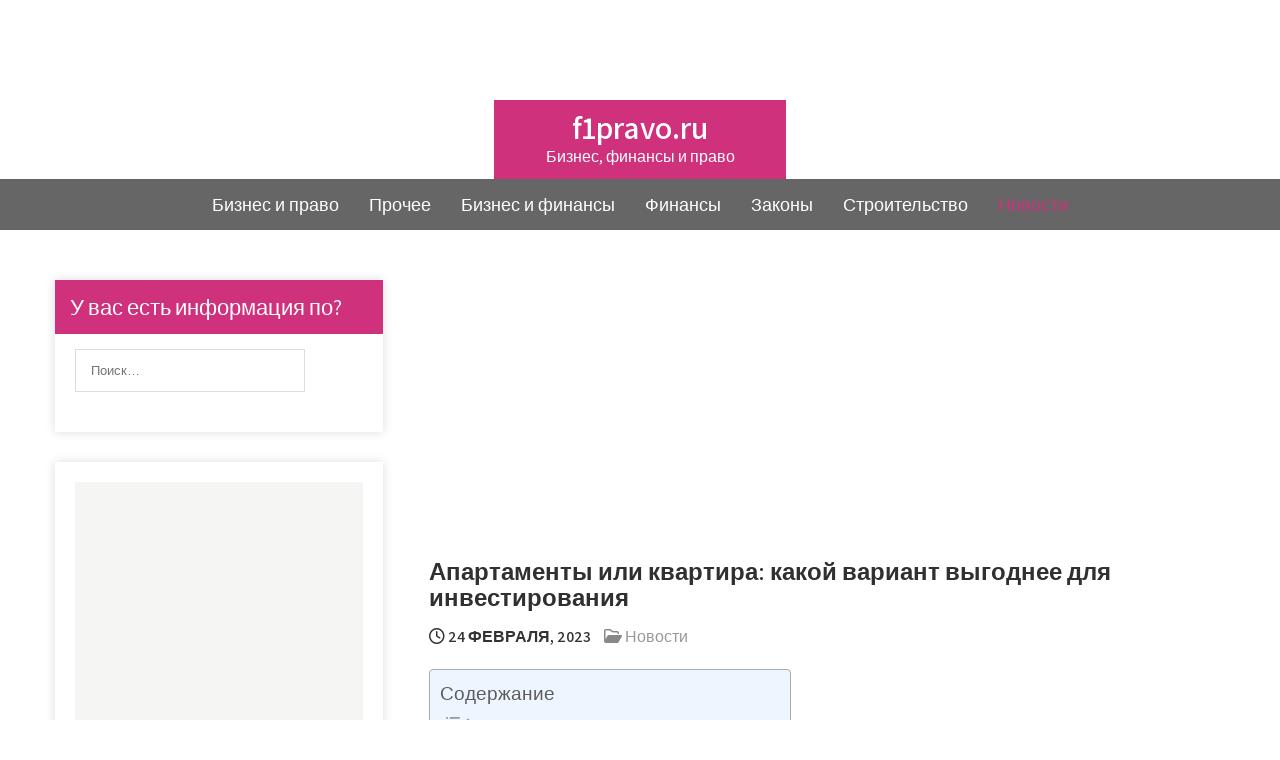

--- FILE ---
content_type: text/html; charset=UTF-8
request_url: https://f1pravo.ru/apartamenty-ili-kvartira-kakoj-variant-vygodnee-dlya-investirovaniya/
body_size: 21183
content:
<!DOCTYPE html> <html lang="ru-RU"> <head> <meta charset="UTF-8"> <meta name="viewport" content="width=device-width, initial-scale=1"> <link rel="profile" href="http://gmpg.org/xfn/11"> <link rel="pingback" href="https://f1pravo.ru/xmlrpc.php"> <meta name='robots' content='index, follow, max-image-preview:large, max-snippet:-1, max-video-preview:-1'/> <!-- This site is optimized with the Yoast SEO plugin v26.2 - https://yoast.com/wordpress/plugins/seo/ --> <title>Апартаменты или квартира: какой вариант выгоднее для инвестирования</title> <meta name="description" content="Апартаменты – это роскошная статусная недвижимость, имеющая многочисленные положительные стороны, особенно в сравнении с обычными квартирами."/> <link rel="canonical" href="https://f1pravo.ru/apartamenty-ili-kvartira-kakoj-variant-vygodnee-dlya-investirovaniya/"/> <meta property="og:locale" content="ru_RU"/> <meta property="og:type" content="article"/> <meta property="og:title" content="Апартаменты или квартира: какой вариант выгоднее для инвестирования"/> <meta property="og:description" content="Апартаменты – это роскошная статусная недвижимость, имеющая многочисленные положительные стороны, особенно в сравнении с обычными квартирами."/> <meta property="og:url" content="https://f1pravo.ru/apartamenty-ili-kvartira-kakoj-variant-vygodnee-dlya-investirovaniya/"/> <meta property="og:site_name" content="f1pravo.ru"/> <meta property="article:published_time" content="2023-02-24T07:04:01+00:00"/> <meta property="og:image" content="https://f1pravo.ru/wp-content/uploads/2023/02/2023-02-24_12-02-54.png"/> <meta property="og:image:width" content="1146"/> <meta property="og:image:height" content="695"/> <meta property="og:image:type" content="image/png"/> <meta name="author" content="Avtor"/> <meta name="twitter:card" content="summary_large_image"/> <meta name="twitter:label1" content="Написано автором"/> <meta name="twitter:data1" content="Avtor"/> <meta name="twitter:label2" content="Примерное время для чтения"/> <meta name="twitter:data2" content="2 минуты"/> <script type="application/ld+json" class="yoast-schema-graph">{"@context":"https://schema.org","@graph":[{"@type":"WebPage","@id":"https://f1pravo.ru/apartamenty-ili-kvartira-kakoj-variant-vygodnee-dlya-investirovaniya/","url":"https://f1pravo.ru/apartamenty-ili-kvartira-kakoj-variant-vygodnee-dlya-investirovaniya/","name":"Апартаменты или квартира: какой вариант выгоднее для инвестирования","isPartOf":{"@id":"https://f1pravo.ru/#website"},"primaryImageOfPage":{"@id":"https://f1pravo.ru/apartamenty-ili-kvartira-kakoj-variant-vygodnee-dlya-investirovaniya/#primaryimage"},"image":{"@id":"https://f1pravo.ru/apartamenty-ili-kvartira-kakoj-variant-vygodnee-dlya-investirovaniya/#primaryimage"},"thumbnailUrl":"https://f1pravo.ru/wp-content/uploads/2023/02/2023-02-24_12-02-54.png","datePublished":"2023-02-24T07:04:01+00:00","author":{"@id":"https://f1pravo.ru/#/schema/person/07c0cbd7c37180f32dc4973a37014e58"},"description":"Апартаменты – это роскошная статусная недвижимость, имеющая многочисленные положительные стороны, особенно в сравнении с обычными квартирами.","breadcrumb":{"@id":"https://f1pravo.ru/apartamenty-ili-kvartira-kakoj-variant-vygodnee-dlya-investirovaniya/#breadcrumb"},"inLanguage":"ru-RU","potentialAction":[{"@type":"ReadAction","target":["https://f1pravo.ru/apartamenty-ili-kvartira-kakoj-variant-vygodnee-dlya-investirovaniya/"]}]},{"@type":"ImageObject","inLanguage":"ru-RU","@id":"https://f1pravo.ru/apartamenty-ili-kvartira-kakoj-variant-vygodnee-dlya-investirovaniya/#primaryimage","url":"https://f1pravo.ru/wp-content/uploads/2023/02/2023-02-24_12-02-54.png","contentUrl":"https://f1pravo.ru/wp-content/uploads/2023/02/2023-02-24_12-02-54.png","width":1146,"height":695},{"@type":"BreadcrumbList","@id":"https://f1pravo.ru/apartamenty-ili-kvartira-kakoj-variant-vygodnee-dlya-investirovaniya/#breadcrumb","itemListElement":[{"@type":"ListItem","position":1,"name":"Главная страница","item":"https://f1pravo.ru/"},{"@type":"ListItem","position":2,"name":"Апартаменты или квартира: какой вариант выгоднее для инвестирования"}]},{"@type":"WebSite","@id":"https://f1pravo.ru/#website","url":"https://f1pravo.ru/","name":"f1pravo.ru","description":"Бизнес, финансы и право","potentialAction":[{"@type":"SearchAction","target":{"@type":"EntryPoint","urlTemplate":"https://f1pravo.ru/?s={search_term_string}"},"query-input":{"@type":"PropertyValueSpecification","valueRequired":true,"valueName":"search_term_string"}}],"inLanguage":"ru-RU"},{"@type":"Person","@id":"https://f1pravo.ru/#/schema/person/07c0cbd7c37180f32dc4973a37014e58","name":"Avtor","image":{"@type":"ImageObject","inLanguage":"ru-RU","@id":"https://f1pravo.ru/#/schema/person/image/","url":"https://secure.gravatar.com/avatar/5d87bd31e2ca97f29a5299d05e28cbf2d9be941ce5d8310defc3ae2220247cf8?s=96&d=mm&r=g","contentUrl":"https://secure.gravatar.com/avatar/5d87bd31e2ca97f29a5299d05e28cbf2d9be941ce5d8310defc3ae2220247cf8?s=96&d=mm&r=g","caption":"Avtor"},"url":"https://f1pravo.ru/author/avtor/"}]}</script> <!-- / Yoast SEO plugin. --> <link rel='dns-prefetch' href='//fonts.googleapis.com'/> <style id='wp-img-auto-sizes-contain-inline-css' type='text/css'> img:is([sizes=auto i],[sizes^="auto," i]){contain-intrinsic-size:3000px 1500px} /*# sourceURL=wp-img-auto-sizes-contain-inline-css */ </style> <style id='wp-block-library-inline-css' type='text/css'> :root{--wp-block-synced-color:#7a00df;--wp-block-synced-color--rgb:122,0,223;--wp-bound-block-color:var(--wp-block-synced-color);--wp-editor-canvas-background:#ddd;--wp-admin-theme-color:#007cba;--wp-admin-theme-color--rgb:0,124,186;--wp-admin-theme-color-darker-10:#006ba1;--wp-admin-theme-color-darker-10--rgb:0,107,160.5;--wp-admin-theme-color-darker-20:#005a87;--wp-admin-theme-color-darker-20--rgb:0,90,135;--wp-admin-border-width-focus:2px}@media (min-resolution:192dpi){:root{--wp-admin-border-width-focus:1.5px}}.wp-element-button{cursor:pointer}:root .has-very-light-gray-background-color{background-color:#eee}:root .has-very-dark-gray-background-color{background-color:#313131}:root .has-very-light-gray-color{color:#eee}:root .has-very-dark-gray-color{color:#313131}:root .has-vivid-green-cyan-to-vivid-cyan-blue-gradient-background{background:linear-gradient(135deg,#00d084,#0693e3)}:root .has-purple-crush-gradient-background{background:linear-gradient(135deg,#34e2e4,#4721fb 50%,#ab1dfe)}:root .has-hazy-dawn-gradient-background{background:linear-gradient(135deg,#faaca8,#dad0ec)}:root .has-subdued-olive-gradient-background{background:linear-gradient(135deg,#fafae1,#67a671)}:root .has-atomic-cream-gradient-background{background:linear-gradient(135deg,#fdd79a,#004a59)}:root .has-nightshade-gradient-background{background:linear-gradient(135deg,#330968,#31cdcf)}:root .has-midnight-gradient-background{background:linear-gradient(135deg,#020381,#2874fc)}:root{--wp--preset--font-size--normal:16px;--wp--preset--font-size--huge:42px}.has-regular-font-size{font-size:1em}.has-larger-font-size{font-size:2.625em}.has-normal-font-size{font-size:var(--wp--preset--font-size--normal)}.has-huge-font-size{font-size:var(--wp--preset--font-size--huge)}.has-text-align-center{text-align:center}.has-text-align-left{text-align:left}.has-text-align-right{text-align:right}.has-fit-text{white-space:nowrap!important}#end-resizable-editor-section{display:none}.aligncenter{clear:both}.items-justified-left{justify-content:flex-start}.items-justified-center{justify-content:center}.items-justified-right{justify-content:flex-end}.items-justified-space-between{justify-content:space-between}.screen-reader-text{border:0;clip-path:inset(50%);height:1px;margin:-1px;overflow:hidden;padding:0;position:absolute;width:1px;word-wrap:normal!important}.screen-reader-text:focus{background-color:#ddd;clip-path:none;color:#444;display:block;font-size:1em;height:auto;left:5px;line-height:normal;padding:15px 23px 14px;text-decoration:none;top:5px;width:auto;z-index:100000}html :where(.has-border-color){border-style:solid}html :where([style*=border-top-color]){border-top-style:solid}html :where([style*=border-right-color]){border-right-style:solid}html :where([style*=border-bottom-color]){border-bottom-style:solid}html :where([style*=border-left-color]){border-left-style:solid}html :where([style*=border-width]){border-style:solid}html :where([style*=border-top-width]){border-top-style:solid}html :where([style*=border-right-width]){border-right-style:solid}html :where([style*=border-bottom-width]){border-bottom-style:solid}html :where([style*=border-left-width]){border-left-style:solid}html :where(img[class*=wp-image-]){height:auto;max-width:100%}:where(figure){margin:0 0 1em}html :where(.is-position-sticky){--wp-admin--admin-bar--position-offset:var(--wp-admin--admin-bar--height,0px)}@media screen and (max-width:600px){html :where(.is-position-sticky){--wp-admin--admin-bar--position-offset:0px}}  /*# sourceURL=wp-block-library-inline-css */ </style><style id='global-styles-inline-css' type='text/css'>
:root{--wp--preset--aspect-ratio--square: 1;--wp--preset--aspect-ratio--4-3: 4/3;--wp--preset--aspect-ratio--3-4: 3/4;--wp--preset--aspect-ratio--3-2: 3/2;--wp--preset--aspect-ratio--2-3: 2/3;--wp--preset--aspect-ratio--16-9: 16/9;--wp--preset--aspect-ratio--9-16: 9/16;--wp--preset--color--black: #000000;--wp--preset--color--cyan-bluish-gray: #abb8c3;--wp--preset--color--white: #ffffff;--wp--preset--color--pale-pink: #f78da7;--wp--preset--color--vivid-red: #cf2e2e;--wp--preset--color--luminous-vivid-orange: #ff6900;--wp--preset--color--luminous-vivid-amber: #fcb900;--wp--preset--color--light-green-cyan: #7bdcb5;--wp--preset--color--vivid-green-cyan: #00d084;--wp--preset--color--pale-cyan-blue: #8ed1fc;--wp--preset--color--vivid-cyan-blue: #0693e3;--wp--preset--color--vivid-purple: #9b51e0;--wp--preset--gradient--vivid-cyan-blue-to-vivid-purple: linear-gradient(135deg,rgb(6,147,227) 0%,rgb(155,81,224) 100%);--wp--preset--gradient--light-green-cyan-to-vivid-green-cyan: linear-gradient(135deg,rgb(122,220,180) 0%,rgb(0,208,130) 100%);--wp--preset--gradient--luminous-vivid-amber-to-luminous-vivid-orange: linear-gradient(135deg,rgb(252,185,0) 0%,rgb(255,105,0) 100%);--wp--preset--gradient--luminous-vivid-orange-to-vivid-red: linear-gradient(135deg,rgb(255,105,0) 0%,rgb(207,46,46) 100%);--wp--preset--gradient--very-light-gray-to-cyan-bluish-gray: linear-gradient(135deg,rgb(238,238,238) 0%,rgb(169,184,195) 100%);--wp--preset--gradient--cool-to-warm-spectrum: linear-gradient(135deg,rgb(74,234,220) 0%,rgb(151,120,209) 20%,rgb(207,42,186) 40%,rgb(238,44,130) 60%,rgb(251,105,98) 80%,rgb(254,248,76) 100%);--wp--preset--gradient--blush-light-purple: linear-gradient(135deg,rgb(255,206,236) 0%,rgb(152,150,240) 100%);--wp--preset--gradient--blush-bordeaux: linear-gradient(135deg,rgb(254,205,165) 0%,rgb(254,45,45) 50%,rgb(107,0,62) 100%);--wp--preset--gradient--luminous-dusk: linear-gradient(135deg,rgb(255,203,112) 0%,rgb(199,81,192) 50%,rgb(65,88,208) 100%);--wp--preset--gradient--pale-ocean: linear-gradient(135deg,rgb(255,245,203) 0%,rgb(182,227,212) 50%,rgb(51,167,181) 100%);--wp--preset--gradient--electric-grass: linear-gradient(135deg,rgb(202,248,128) 0%,rgb(113,206,126) 100%);--wp--preset--gradient--midnight: linear-gradient(135deg,rgb(2,3,129) 0%,rgb(40,116,252) 100%);--wp--preset--font-size--small: 13px;--wp--preset--font-size--medium: 20px;--wp--preset--font-size--large: 36px;--wp--preset--font-size--x-large: 42px;--wp--preset--spacing--20: 0.44rem;--wp--preset--spacing--30: 0.67rem;--wp--preset--spacing--40: 1rem;--wp--preset--spacing--50: 1.5rem;--wp--preset--spacing--60: 2.25rem;--wp--preset--spacing--70: 3.38rem;--wp--preset--spacing--80: 5.06rem;--wp--preset--shadow--natural: 6px 6px 9px rgba(0, 0, 0, 0.2);--wp--preset--shadow--deep: 12px 12px 50px rgba(0, 0, 0, 0.4);--wp--preset--shadow--sharp: 6px 6px 0px rgba(0, 0, 0, 0.2);--wp--preset--shadow--outlined: 6px 6px 0px -3px rgb(255, 255, 255), 6px 6px rgb(0, 0, 0);--wp--preset--shadow--crisp: 6px 6px 0px rgb(0, 0, 0);}:where(.is-layout-flex){gap: 0.5em;}:where(.is-layout-grid){gap: 0.5em;}body .is-layout-flex{display: flex;}.is-layout-flex{flex-wrap: wrap;align-items: center;}.is-layout-flex > :is(*, div){margin: 0;}body .is-layout-grid{display: grid;}.is-layout-grid > :is(*, div){margin: 0;}:where(.wp-block-columns.is-layout-flex){gap: 2em;}:where(.wp-block-columns.is-layout-grid){gap: 2em;}:where(.wp-block-post-template.is-layout-flex){gap: 1.25em;}:where(.wp-block-post-template.is-layout-grid){gap: 1.25em;}.has-black-color{color: var(--wp--preset--color--black) !important;}.has-cyan-bluish-gray-color{color: var(--wp--preset--color--cyan-bluish-gray) !important;}.has-white-color{color: var(--wp--preset--color--white) !important;}.has-pale-pink-color{color: var(--wp--preset--color--pale-pink) !important;}.has-vivid-red-color{color: var(--wp--preset--color--vivid-red) !important;}.has-luminous-vivid-orange-color{color: var(--wp--preset--color--luminous-vivid-orange) !important;}.has-luminous-vivid-amber-color{color: var(--wp--preset--color--luminous-vivid-amber) !important;}.has-light-green-cyan-color{color: var(--wp--preset--color--light-green-cyan) !important;}.has-vivid-green-cyan-color{color: var(--wp--preset--color--vivid-green-cyan) !important;}.has-pale-cyan-blue-color{color: var(--wp--preset--color--pale-cyan-blue) !important;}.has-vivid-cyan-blue-color{color: var(--wp--preset--color--vivid-cyan-blue) !important;}.has-vivid-purple-color{color: var(--wp--preset--color--vivid-purple) !important;}.has-black-background-color{background-color: var(--wp--preset--color--black) !important;}.has-cyan-bluish-gray-background-color{background-color: var(--wp--preset--color--cyan-bluish-gray) !important;}.has-white-background-color{background-color: var(--wp--preset--color--white) !important;}.has-pale-pink-background-color{background-color: var(--wp--preset--color--pale-pink) !important;}.has-vivid-red-background-color{background-color: var(--wp--preset--color--vivid-red) !important;}.has-luminous-vivid-orange-background-color{background-color: var(--wp--preset--color--luminous-vivid-orange) !important;}.has-luminous-vivid-amber-background-color{background-color: var(--wp--preset--color--luminous-vivid-amber) !important;}.has-light-green-cyan-background-color{background-color: var(--wp--preset--color--light-green-cyan) !important;}.has-vivid-green-cyan-background-color{background-color: var(--wp--preset--color--vivid-green-cyan) !important;}.has-pale-cyan-blue-background-color{background-color: var(--wp--preset--color--pale-cyan-blue) !important;}.has-vivid-cyan-blue-background-color{background-color: var(--wp--preset--color--vivid-cyan-blue) !important;}.has-vivid-purple-background-color{background-color: var(--wp--preset--color--vivid-purple) !important;}.has-black-border-color{border-color: var(--wp--preset--color--black) !important;}.has-cyan-bluish-gray-border-color{border-color: var(--wp--preset--color--cyan-bluish-gray) !important;}.has-white-border-color{border-color: var(--wp--preset--color--white) !important;}.has-pale-pink-border-color{border-color: var(--wp--preset--color--pale-pink) !important;}.has-vivid-red-border-color{border-color: var(--wp--preset--color--vivid-red) !important;}.has-luminous-vivid-orange-border-color{border-color: var(--wp--preset--color--luminous-vivid-orange) !important;}.has-luminous-vivid-amber-border-color{border-color: var(--wp--preset--color--luminous-vivid-amber) !important;}.has-light-green-cyan-border-color{border-color: var(--wp--preset--color--light-green-cyan) !important;}.has-vivid-green-cyan-border-color{border-color: var(--wp--preset--color--vivid-green-cyan) !important;}.has-pale-cyan-blue-border-color{border-color: var(--wp--preset--color--pale-cyan-blue) !important;}.has-vivid-cyan-blue-border-color{border-color: var(--wp--preset--color--vivid-cyan-blue) !important;}.has-vivid-purple-border-color{border-color: var(--wp--preset--color--vivid-purple) !important;}.has-vivid-cyan-blue-to-vivid-purple-gradient-background{background: var(--wp--preset--gradient--vivid-cyan-blue-to-vivid-purple) !important;}.has-light-green-cyan-to-vivid-green-cyan-gradient-background{background: var(--wp--preset--gradient--light-green-cyan-to-vivid-green-cyan) !important;}.has-luminous-vivid-amber-to-luminous-vivid-orange-gradient-background{background: var(--wp--preset--gradient--luminous-vivid-amber-to-luminous-vivid-orange) !important;}.has-luminous-vivid-orange-to-vivid-red-gradient-background{background: var(--wp--preset--gradient--luminous-vivid-orange-to-vivid-red) !important;}.has-very-light-gray-to-cyan-bluish-gray-gradient-background{background: var(--wp--preset--gradient--very-light-gray-to-cyan-bluish-gray) !important;}.has-cool-to-warm-spectrum-gradient-background{background: var(--wp--preset--gradient--cool-to-warm-spectrum) !important;}.has-blush-light-purple-gradient-background{background: var(--wp--preset--gradient--blush-light-purple) !important;}.has-blush-bordeaux-gradient-background{background: var(--wp--preset--gradient--blush-bordeaux) !important;}.has-luminous-dusk-gradient-background{background: var(--wp--preset--gradient--luminous-dusk) !important;}.has-pale-ocean-gradient-background{background: var(--wp--preset--gradient--pale-ocean) !important;}.has-electric-grass-gradient-background{background: var(--wp--preset--gradient--electric-grass) !important;}.has-midnight-gradient-background{background: var(--wp--preset--gradient--midnight) !important;}.has-small-font-size{font-size: var(--wp--preset--font-size--small) !important;}.has-medium-font-size{font-size: var(--wp--preset--font-size--medium) !important;}.has-large-font-size{font-size: var(--wp--preset--font-size--large) !important;}.has-x-large-font-size{font-size: var(--wp--preset--font-size--x-large) !important;}
/*# sourceURL=global-styles-inline-css */
</style>
 <style id='classic-theme-styles-inline-css' type='text/css'> /*! This file is auto-generated */ .wp-block-button__link{color:#fff;background-color:#32373c;border-radius:9999px;box-shadow:none;text-decoration:none;padding:calc(.667em + 2px) calc(1.333em + 2px);font-size:1.125em}.wp-block-file__button{background:#32373c;color:#fff;text-decoration:none} /*# sourceURL=/wp-includes/css/classic-themes.min.css */ </style> <link rel='stylesheet' id='ez-toc-css' href='https://f1pravo.ru/wp-content/plugins/easy-table-of-contents/assets/css/screen.min.css' type='text/css' media='all'/> <style id='ez-toc-inline-css' type='text/css'> div#ez-toc-container .ez-toc-title {font-size: 120%;}div#ez-toc-container .ez-toc-title {font-weight: 500;}div#ez-toc-container ul li , div#ez-toc-container ul li a {font-size: 95%;}div#ez-toc-container ul li , div#ez-toc-container ul li a {font-weight: 500;}div#ez-toc-container nav ul ul li {font-size: 90%;} .ez-toc-container-direction {direction: ltr;}.ez-toc-counter ul{counter-reset: item ;}.ez-toc-counter nav ul li a::before {content: counters(item, '.', decimal) '. ';display: inline-block;counter-increment: item;flex-grow: 0;flex-shrink: 0;margin-right: .2em; float: left; }.ez-toc-widget-direction {direction: ltr;}.ez-toc-widget-container ul{counter-reset: item ;}.ez-toc-widget-container nav ul li a::before {content: counters(item, '.', decimal) '. ';display: inline-block;counter-increment: item;flex-grow: 0;flex-shrink: 0;margin-right: .2em; float: left; } /*# sourceURL=ez-toc-inline-css */ </style> <link rel='stylesheet' id='yogic-lite-font-css' href='//fonts.googleapis.com/css?family=Assistant%3A300%2C400%2C600%2C800' type='text/css' media='all'/> <link rel='stylesheet' id='yogic-lite-basic-style-css' href='https://f1pravo.ru/wp-content/themes/yogic-lite/style.css' type='text/css' media='all'/> <link rel='stylesheet' id='nivo-slider-css' href='https://f1pravo.ru/wp-content/themes/yogic-lite/css/nivo-slider.css' type='text/css' media='all'/> <link rel='stylesheet' id='fontawesome-all-style-css' href='https://f1pravo.ru/wp-content/themes/yogic-lite/fontsawesome/css/fontawesome-all.css' type='text/css' media='all'/> <link rel='stylesheet' id='yogic-lite-responsive-css' href='https://f1pravo.ru/wp-content/themes/yogic-lite/css/responsive.css' type='text/css' media='all'/> <link rel='stylesheet' id='dashicons-css' href='https://f1pravo.ru/wp-includes/css/dashicons.min.css' type='text/css' media='all'/> <script type="text/javascript" src="https://f1pravo.ru/wp-includes/js/jquery/jquery.min.js" id="jquery-core-js"></script> <script type="text/javascript" src="https://f1pravo.ru/wp-includes/js/jquery/jquery-migrate.min.js" id="jquery-migrate-js"></script> <script type="text/javascript" src="https://f1pravo.ru/wp-content/themes/yogic-lite/js/jquery.nivo.slider.js" id="jquery-nivo-slider-js"></script> <script type="text/javascript" src="https://f1pravo.ru/wp-content/themes/yogic-lite/js/editable.js" id="yogic-lite-editable-js"></script> <style>.pseudo-clearfy-link { color: #008acf; cursor: pointer;}.pseudo-clearfy-link:hover { text-decoration: none;}</style><script type="text/javascript" async src="https://platform.foremedia.net/code/58370/analytics"></script> <div id="foremediaads-c1"></div> <script type="text/javascript" async src="https://platform.foremedia.net/code/58370/c1"></script> <!-- Yandex.Metrika counter --> <script type="text/javascript" >
   (function(m,e,t,r,i,k,a){m[i]=m[i]||function(){(m[i].a=m[i].a||[]).push(arguments)};
   m[i].l=1*new Date();k=e.createElement(t),a=e.getElementsByTagName(t)[0],k.async=1,k.src=r,a.parentNode.insertBefore(k,a)})
   (window, document, "script", "https://mc.yandex.ru/metrika/tag.js", "ym");

   ym(75226801, "init", {
        clickmap:true,
        trackLinks:true,
        accurateTrackBounce:true
   });
</script> <noscript><div><img src="https://mc.yandex.ru/watch/75226801" style="position:absolute; left:-9999px;" alt=""/></div></noscript> <!-- /Yandex.Metrika counter --> <meta name="yandex-verification" content="02d6767e05e1b0e6"/> <style type="text/css"> a, .default_article_list h2 a:hover, #sidebar ul li a:hover, .default_article_list h3 a:hover, .site-navigation .menu a:hover, .site-navigation .menu a:focus, .site-navigation ul li a:hover, .site-navigation ul li.current_page_item a, .site-navigation ul li.current_page_item ul li a:hover, .site-navigation ul li.current-menu-parent a, .site-navigation ul li:hover, .site-navigation .menu ul a:hover, .site-navigation .menu ul a:focus, .site-navigation ul li.current_page_item ul.sub-menu li a:hover, .site-navigation ul li.current-menu-parent ul.sub-menu li a:hover, .site-navigation ul li.current-menu-parent ul.sub-menu li ul.sub-menu li a:hover, .site-navigation ul li.current-menu-parent ul.sub-menu li.current_page_item a, .postmeta a:hover, .yogic_lite_hdrsocial a:hover, .button:hover, .yogic_lite_3column:hover h3 a, .blog_postmeta a:hover, .site-footer ul li a:hover, .site-footer ul li.current_page_item a { color:#cf317c;} .pagination ul li .current, .pagination ul li a:hover, #commentform input#submit:hover, .nivo-controlNav a.active, a.blogreadmore, .nivo-caption .slide_morebtn, .logo, h3.widget-title, .learnmore:hover, .yogic_lite_3column .services_image_box, .yogic_lite_3column:hover .learnmore, #sidebar .search-form input.search-submit, .wpcf7 input[type='submit'], nav.pagination .page-numbers.current, .blogpostmorebtn:hover, .toggle a { background-color:#cf317c;} .tagcloud a:hover, .yogic_lite_hdrsocial a:hover, h3.widget-title::after { border-color:#cf317c;} </style> <style type="text/css"> .site-header{ background: url() no-repeat; background-position: center top; } .logo h1 a { color:#ffffff;} </style> <script>var ajaxUrlFlatPM = "https://f1pravo.ru/wp-admin/admin-ajax.php"</script></head> <body class="wp-singular post-template-default single single-post postid-7129 single-format-standard wp-embed-responsive wp-theme-yogic-lite group-blog"> <a class="skip-link screen-reader-text" href="#yogic_lite_content_wrapper"> Перейти к содержимому</a> <div id="sitelayout" > <div class="site-header siteinner "> <div class="yogic_lite_topbar"> <div class="container"> <div class="left"> </div> <div class="right"> </div> <div class="clear"></div> </div><!-- .container--> </div><!-- .yogic_lite_topbar--> <div class="container"> <div class="logo innerlogo"> <h1><a href="https://f1pravo.ru/" rel="home">f1pravo.ru</a></h1> <p>Бизнес, финансы и право</p> </div><!-- logo --> </div><!-- .container --> <div class="yogic_lite_hdrmenu"> <div class="container"> <div id="topnavigator" class="innerlogo" role="banner"> <button class="menu-toggle" aria-controls="main-navigation" aria-expanded="false" type="button"> <span aria-hidden="true">Меню</span> <span class="dashicons" aria-hidden="true"></span> </button> <nav id="main-navigation" class="site-navigation primary-navigation" role="navigation"> <ul id="primary" class="primary-menu menu"><li id="menu-item-3115" class="menu-item menu-item-type-taxonomy menu-item-object-category menu-item-3115"><a href="https://f1pravo.ru/category/biznes-i-pravo/">Бизнес и право</a></li> <li id="menu-item-3116" class="menu-item menu-item-type-taxonomy menu-item-object-category menu-item-3116"><a href="https://f1pravo.ru/category/prochee/">Прочее</a></li> <li id="menu-item-3117" class="menu-item menu-item-type-taxonomy menu-item-object-category menu-item-3117"><a href="https://f1pravo.ru/category/biznes-i-finansy/">Бизнес и финансы</a></li> <li id="menu-item-3118" class="menu-item menu-item-type-taxonomy menu-item-object-category menu-item-3118"><a href="https://f1pravo.ru/category/finansy/">Финансы</a></li> <li id="menu-item-3119" class="menu-item menu-item-type-taxonomy menu-item-object-category menu-item-3119"><a href="https://f1pravo.ru/category/zakony/">Законы</a></li> <li id="menu-item-3120" class="menu-item menu-item-type-taxonomy menu-item-object-category menu-item-3120"><a href="https://f1pravo.ru/category/stroitelstvo/">Строительство</a></li> <li id="menu-item-3121" class="menu-item menu-item-type-taxonomy menu-item-object-category current-post-ancestor current-menu-parent current-post-parent menu-item-3121"><a href="https://f1pravo.ru/category/novosti/">Новости</a></li> </ul> </nav><!-- #site-navigation --> </div><!-- #topnavigator --> <div class="clear"></div> </div><!-- .container--> </div><!-- .yogic_lite_hdrmenu--> </div><!--.site-header --> <div class="container"> <div id="yogic_lite_content_wrapper"> <div class="content_section_right "> <div class="default_article_list"> <article id="post-7129" class="single-post post-7129 post type-post status-publish format-standard has-post-thumbnail hentry category-novosti"> <header class="entry-header"> <h3 class="single-title">Апартаменты или квартира: какой вариант выгоднее для инвестирования</h3> </header><!-- .entry-header --> <div class="blog_postmeta"> <div class="post-date"> <i class="far fa-clock"></i> 24 февраля, 2023</div><!-- post-date --> <span class="blogpost_cat"> <i class="far fa-folder-open"></i> <a href="https://f1pravo.ru/category/novosti/" rel="category tag">Новости</a></span> </div><!-- .blog_postmeta --> <div class="entry-content"> <div id="ez-toc-container" class="ez-toc-v2_0_76 counter-hierarchy ez-toc-counter ez-toc-light-blue ez-toc-container-direction"> <p class="ez-toc-title" style="cursor:inherit">Содержание</p> <label for="ez-toc-cssicon-toggle-item-697fe5cfac6cf" class="ez-toc-cssicon-toggle-label"><span ><span class="eztoc-hide" style="display:none;">Toggle</span><span class="ez-toc-icon-toggle-span"><svg style="fill: #999;color:#999" xmlns="http://www.w3.org/2000/svg" class="list-377408" width="20px" height="20px" viewBox="0 0 24 24" fill="none"><path d="M6 6H4v2h2V6zm14 0H8v2h12V6zM4 11h2v2H4v-2zm16 0H8v2h12v-2zM4 16h2v2H4v-2zm16 0H8v2h12v-2z" fill="currentColor"></path></svg><svg style="fill: #999;color:#999" class="arrow-unsorted-368013" xmlns="http://www.w3.org/2000/svg" width="10px" height="10px" viewBox="0 0 24 24" version="1.2" baseProfile="tiny"><path d="M18.2 9.3l-6.2-6.3-6.2 6.3c-.2.2-.3.4-.3.7s.1.5.3.7c.2.2.4.3.7.3h11c.3 0 .5-.1.7-.3.2-.2.3-.5.3-.7s-.1-.5-.3-.7zM5.8 14.7l6.2 6.3 6.2-6.3c.2-.2.3-.5.3-.7s-.1-.5-.3-.7c-.2-.2-.4-.3-.7-.3h-11c-.3 0-.5.1-.7.3-.2.2-.3.5-.3.7s.1.5.3.7z"/></svg></span></span></label><input type="checkbox" id="ez-toc-cssicon-toggle-item-697fe5cfac6cf" aria-label="Toggle"/><nav><ul class='ez-toc-list ez-toc-list-level-1 ' ><li class='ez-toc-page-1 ez-toc-heading-level-2'><a class="ez-toc-link ez-toc-heading-1" href="#%D0%90%D0%BF%D0%B0%D1%80%D1%82%D0%B0%D0%BC%D0%B5%D0%BD%D1%82%D1%8B_%D0%B8_%D0%BA%D0%B2%D0%B0%D1%80%D1%82%D0%B8%D1%80%D0%B0_%E2%80%93_%D0%B2_%D1%87%D0%B5%D0%BC_%D1%80%D0%B0%D0%B7%D0%BD%D0%B8%D1%86%D0%B0" >Апартаменты и квартира – в чем разница</a><ul class='ez-toc-list-level-3' ><li class='ez-toc-heading-level-3'><a class="ez-toc-link ez-toc-heading-2" href="#%D0%98%D0%BD%D1%84%D1%80%D0%B0%D1%81%D1%82%D1%80%D1%83%D0%BA%D1%82%D1%83%D1%80%D0%B0" >Инфраструктура</a></li><li class='ez-toc-page-1 ez-toc-heading-level-3'><a class="ez-toc-link ez-toc-heading-3" href="#%D0%A0%D0%B5%D0%BC%D0%BE%D0%BD%D1%82_%D0%B8_%D1%82%D0%B5%D1%85%D0%BD%D0%B8%D1%87%D0%B5%D1%81%D0%BA%D0%BE%D0%B5_%D0%BE%D1%81%D0%BD%D0%B0%D1%89%D0%B5%D0%BD%D0%B8%D0%B5" >Ремонт и техническое оснащение</a></li><li class='ez-toc-page-1 ez-toc-heading-level-3'><a class="ez-toc-link ez-toc-heading-4" href="#%D0%A1%D1%82%D0%BE%D0%B8%D0%BC%D0%BE%D1%81%D1%82%D1%8C_%D1%81%D0%BE%D0%B4%D0%B5%D1%80%D0%B6%D0%B0%D0%BD%D0%B8%D1%8F_%D0%BD%D0%B5%D0%B4%D0%B2%D0%B8%D0%B6%D0%B8%D0%BC%D0%BE%D1%81%D1%82%D0%B8_%D0%B8_%D0%BD%D0%B0%D0%BB%D0%BE%D0%B3%D0%B8" >Стоимость содержания недвижимости и налоги</a></li></ul></li></ul></nav></div> <div class="flat_pm_start"></div> <p>Апартаменты – это роскошная статусная недвижимость, имеющая многочисленные положительные стороны, особенно в сравнении с обычными квартирами.</p> <h2><span class="ez-toc-section" id="%D0%90%D0%BF%D0%B0%D1%80%D1%82%D0%B0%D0%BC%D0%B5%D0%BD%D1%82%D1%8B_%D0%B8_%D0%BA%D0%B2%D0%B0%D1%80%D1%82%D0%B8%D1%80%D0%B0_%E2%80%93_%D0%B2_%D1%87%D0%B5%D0%BC_%D1%80%D0%B0%D0%B7%D0%BD%D0%B8%D1%86%D0%B0"></span>Апартаменты и квартира – в чем разница<span class="ez-toc-section-end"></span></h2> <p>Основное отличие состоит в том, что апартаменты не являются частью жилого фонда – они обычно входят в состав крупных комплексов. Квартира же, согласно законодательству, представляет собой единицу жилищного фонда. При этом оба варианта отлично подходят для постоянного проживания.</p> <p>Апартаменты, представленные на сайте <a href="https://valoapart.ru/company/blog/detail-7469/">https://valoapart.ru/company/blog/detail-7469/</a>, полностью соответствуют всем законодательным требованиям и нормам:</p> <ul> <li>наличие полностью оборудованной кухни;</li> <li>жилая площадь апартамента составляет более сорока квадратных метров, а студии – от тридцати квадратных метров.</li> </ul> <p>Для того чтобы оценить все преимущества и недостатки апарт-комплексов, стоит оценить данную недвижимость по основным параметрам, среди которых окружающая инфраструктура, техническое состояние, стоимость.</p> <h3><span class="ez-toc-section" id="%D0%98%D0%BD%D1%84%D1%80%D0%B0%D1%81%D1%82%D1%80%D1%83%D0%BA%D1%82%D1%83%D1%80%D0%B0"></span>Инфраструктура<span class="ez-toc-section-end"></span></h3> <p>Как правило, апартаменты являются частью больших апарт-комплексов с превосходно развитой инфраструктурой. Жильцы имеют возможность воспользоваться бассейном, фитнес-залом с тренажерами, услугами ресторанов и баров, вместительным паркингом. Для владельцев квартир все это доступно лишь в том случае, если они принадлежат к старому жилому фонду и расположены в центре, либо в оживленных районах города.</p> <h3><span class="ez-toc-section" id="%D0%A0%D0%B5%D0%BC%D0%BE%D0%BD%D1%82_%D0%B8_%D1%82%D0%B5%D1%85%D0%BD%D0%B8%D1%87%D0%B5%D1%81%D0%BA%D0%BE%D0%B5_%D0%BE%D1%81%D0%BD%D0%B0%D1%89%D0%B5%D0%BD%D0%B8%D0%B5"></span>Ремонт и техническое оснащение<span class="ez-toc-section-end"></span></h3> <p>Апартаменты всегда отличаются роскошной обстановкой, максимально удобной дизайнерской планировкой. Здесь присутствует самая современная бытовая техника – все, что нужно для комфортной жизни. Вселившись в апартамент, жильцам не придется тратить силы, время и деньги на ремонт, поскольку помещение уже имеет презентабельный и полностью готовый для проживания вид. Квартиру в жилом состоянии можно приобрести только в старом фонде (объекты в новостройках обычно реализуются в строительной готовности). Жилье с уже выполненным качественным современным ремонтом обычно стоит немалых денег.</p> <h3><span class="ez-toc-section" id="%D0%A1%D1%82%D0%BE%D0%B8%D0%BC%D0%BE%D1%81%D1%82%D1%8C_%D1%81%D0%BE%D0%B4%D0%B5%D1%80%D0%B6%D0%B0%D0%BD%D0%B8%D1%8F_%D0%BD%D0%B5%D0%B4%D0%B2%D0%B8%D0%B6%D0%B8%D0%BC%D0%BE%D1%81%D1%82%D0%B8_%D0%B8_%D0%BD%D0%B0%D0%BB%D0%BE%D0%B3%D0%B8"></span>Стоимость содержания недвижимости и налоги<span class="ez-toc-section-end"></span></h3> <p>Купить апартамент можно на порядок дешевле, чем квартиру (основная причина более низкой стоимости заключается в том, что на этой площади нельзя прописаться). Правда, налоги на этот тип недвижимости повышенные и составляют 0,5 &#8212; 2% кадастровой стоимости. Выше окажутся и коммунальные тарифы, поскольку апартаменты представляют собой коммерческую недвижимость.</p> <p>Если речь идет о планах сдавать жилье в аренду, то полностью готовые к проживанию апартаменты являются безусловным фаворитом.</p> <div class="flat_pm_end"></div> <div class="postmeta"> <div class="post-tags"> </div> <div class="clear"></div> </div><!-- postmeta --> </div><!-- .entry-content --> <footer class="entry-meta"> </footer><!-- .entry-meta --> </article> </div><!-- .default_article_list--> <nav class="navigation post-navigation" aria-label="Записи"> <h2 class="screen-reader-text">Навигация по записям</h2> <div class="nav-links"><div class="nav-previous"><a href="https://f1pravo.ru/trezvyj-voditel-po-mo-i-moskve/" rel="prev">Трезвый водитель по МО и Москве</a></div><div class="nav-next"><a href="https://f1pravo.ru/uslugi-buhgalterskogo-autsorsinga/" rel="next">Услуги бухгалтерского аутсорсинга</a></div></div> </nav> <div class="clear"></div> <div id="comments" class="comments-area"> <div id="respond" class="comment-respond"> <h2 id="reply-title" class="comment-reply-title">Добавить комментарий <small><a rel="nofollow" id="cancel-comment-reply-link" href="/apartamenty-ili-kvartira-kakoj-variant-vygodnee-dlya-investirovaniya/#respond" style="display:none;">Отменить ответ</a></small></h2><p class="must-log-in">Для отправки комментария вам необходимо <a href="https://f1pravo.ru/wp-loginn.php/?redirect_to=https%3A%2F%2Ff1pravo.ru%2Fapartamenty-ili-kvartira-kakoj-variant-vygodnee-dlya-investirovaniya%2F">авторизоваться</a>.</p> </div><!-- #respond --> </div><!-- .comments-area --> </div> <!-- .content_section_right--> <div id="sidebar"> <aside id="search-2" class="widget widget_search"><h3 class="widget-title">У вас есть информация по?</h3><form role="search" method="get" class="search-form" action="https://f1pravo.ru/"> <label> <input type="search" class="search-field" placeholder="Поиск…" value="" name="s"> </label> <input type="submit" class="search-submit" value="Поиск"> </form> </aside><aside id="custom_html-4" class="widget_text widget widget_custom_html"><div class="textwidget custom-html-widget"><div id="foremediaads-c3"></div> <script type="text/javascript" async src="https://platform.foremedia.net/code/58370/c3"></script></div></aside> <aside id="recent-posts-2" class="widget widget_recent_entries"> <h3 class="widget-title">Вышло недавно</h3> <ul> <li> <a href="https://f1pravo.ru/finansovaya-strategiya-nike-kak-brend-stroit-pribyl-na-limitirovannyh-kollekcziyah/">Финансовая стратегия Nike: как бренд строит прибыль на лимитированных коллекциях</a> </li> <li> <a href="https://f1pravo.ru/professiya-testirovshhika-obyazannosti-i-trebovaniya-k-speczialistu/">Профессия тестировщика: обязанности и требования к специалисту</a> </li> <li> <a href="https://f1pravo.ru/lechenie-ultrafioletom-zdorove-i-terapiya/">Лечение ультрафиолетом здоровье и терапия</a> </li> <li> <a href="https://f1pravo.ru/kak-zakazat-metalloprokat-sroki-postavki-i-oplata/">Как заказать металлопрокат сроки поставки и оплата</a> </li> <li> <a href="https://f1pravo.ru/afrika-posle-povorota-kak-menyalas-ekonomika-kontinenta-s-1990-h-godov/">Африка после поворота: как менялась экономика континента с 1990-х годов</a> </li> <li> <a href="https://f1pravo.ru/nauchnye-i-prakticheskie-aspekty-effekta-zajoncza-mehanizmy-dejstviya-podtverzhdayushhie-issledovaniya-pokazaniya-i-vozmozhnye-pobochnye-effekty/">Научные и практические аспекты «эффекта Зайонца»: механизмы действия, подтверждающие исследования, показания и возможные побочные эффекты</a> </li> <li> <a href="https://f1pravo.ru/polnoe-rukovodstvo-po-internet-ekvajringu-vybor-provajdera-tarify-i-komissii-integracziya-platyozhnyh-shlyuzov-zashhita-ot-moshennichestva-i-optimizacziya-konversii/">Полное руководство по интернет‑эквайрингу: выбор провайдера, тарифы и комиссии, интеграция платёжных шлюзов, защита от мошенничества и оптимизация конверсии</a> </li> <li> <a href="https://f1pravo.ru/dizajn-proekty-intererov-podbor-materialov-rabochih-i-smeta/">Дизайн-проекты интерьеров: подбор материалов, рабочих и смета</a> </li> <li> <a href="https://f1pravo.ru/onlajn-vebinary-po-czifrovizaczii-zdravoohraneniya-i-prakticheskim-instrumentam/">Онлайн-вебинары по цифровизации здравоохранения и практическим инструментам</a> </li> <li> <a href="https://f1pravo.ru/kak-rabotaet-targetirovannaya-reklama-v-vk/">Как работает таргетированная реклама в ВК</a> </li> </ul> </aside><aside id="custom_html-5" class="widget_text widget widget_custom_html"><div class="textwidget custom-html-widget"><div id="foremediaads-c5"></div> <script type="text/javascript" async src="https://platform.foremedia.net/code/58370/c5"></script></div></aside><aside id="pages-2" class="widget widget_pages"><h3 class="widget-title">Информация для гостей</h3> <ul> <li class="page_item page-item-6940"><a href="https://f1pravo.ru/avtoram-i-pravoobladatelyam/">Авторам и правообладателям</a></li> <li class="page_item page-item-3093"><a href="https://f1pravo.ru/kontakty/">Контакты и Реклама</a></li> <li class="page_item page-item-6942"><a href="https://f1pravo.ru/politika-konfidenczialnosti/">Политика конфиденциальности</a></li> </ul> </aside><aside id="categories-2" class="widget widget_categories"><h3 class="widget-title">Удобная навигация</h3> <ul> <li class="cat-item cat-item-2"><a href="https://f1pravo.ru/category/biznes-i-pravo/">Бизнес и право</a> </li> <li class="cat-item cat-item-7"><a href="https://f1pravo.ru/category/biznes-i-finansy/">Бизнес и финансы</a> </li> <li class="cat-item cat-item-5"><a href="https://f1pravo.ru/category/zakony/">Законы</a> </li> <li class="cat-item cat-item-6"><a href="https://f1pravo.ru/category/novosti/">Новости</a> </li> <li class="cat-item cat-item-1"><a href="https://f1pravo.ru/category/prochee/">Прочее</a> </li> <li class="cat-item cat-item-4"><a href="https://f1pravo.ru/category/stroitelstvo/">Строительство</a> </li> <li class="cat-item cat-item-3"><a href="https://f1pravo.ru/category/finansy/">Финансы</a> </li> </ul> </aside> </div><!-- sidebar --> <div class="clear"></div> </div><!-- #yogic_lite_content_wrapper --> </div><!-- container --> <div class="site-footer"> <div class="container fixfooter"> <div class="clear"></div> </div><!--end .container--> <div class="copyrigh-wrapper"> <div class="container"> <div class="powerby"> f1pravo.ru - Тема от Grace Themes </div> </div><!--end .container--> </div><!--end .copyrigh-wrapper--> </div><!--end #site-footer--> </div><!--#end sitelayout--> <script type="speculationrules">
{"prefetch":[{"source":"document","where":{"and":[{"href_matches":"/*"},{"not":{"href_matches":["/wp-*.php","/wp-admin/*","/wp-content/uploads/*","/wp-content/*","/wp-content/plugins/*","/wp-content/themes/yogic-lite/*","/*\\?(.+)"]}},{"not":{"selector_matches":"a[rel~=\"nofollow\"]"}},{"not":{"selector_matches":".no-prefetch, .no-prefetch a"}}]},"eagerness":"conservative"}]}
</script> <script>var pseudo_links = document.querySelectorAll(".pseudo-clearfy-link");for (var i=0;i<pseudo_links.length;i++ ) { pseudo_links[i].addEventListener("click", function(e){   window.open( e.target.getAttribute("data-uri") ); }); }</script><div id="foremediaads-footer"></div> <script type="text/javascript" async src="https://platform.foremedia.net/code/58370/footer"></script> <script>
	/(trident|msie)/i.test(navigator.userAgent)&&document.getElementById&&window.addEventListener&&window.addEventListener("hashchange",function(){var t,e=location.hash.substring(1);/^[A-z0-9_-]+$/.test(e)&&(t=document.getElementById(e))&&(/^(?:a|select|input|button|textarea)$/i.test(t.tagName)||(t.tabIndex=-1),t.focus())},!1);
	</script> <script type="text/javascript" id="yogic-lite-js-extra">
/* <![CDATA[ */
var yogicliteScreenReaderText = {"expandMain":"\u041e\u0442\u043a\u0440\u043e\u0439\u0442\u0435 \u0433\u043b\u0430\u0432\u043d\u043e\u0435 \u043c\u0435\u043d\u044e","collapseMain":"\u0417\u0430\u043a\u0440\u044b\u0442\u044c \u0433\u043b\u0430\u0432\u043d\u043e\u0435 \u043c\u0435\u043d\u044e","expandChild":"\u0440\u0430\u0437\u0432\u0435\u0440\u043d\u0443\u0442\u044c \u043f\u043e\u0434\u043c\u0435\u043d\u044e","collapseChild":"\u0441\u0432\u0435\u0440\u043d\u0443\u0442\u044c \u043f\u043e\u0434\u043c\u0435\u043d\u044e"};
//# sourceURL=yogic-lite-js-extra
/* ]]> */
</script> <script type="text/javascript" src="https://f1pravo.ru/wp-content/themes/yogic-lite/js/navigation.js" id="yogic-lite-js"></script> <script type="text/javascript" src="https://f1pravo.ru/wp-includes/js/comment-reply.min.js" id="comment-reply-js" async="async" data-wp-strategy="async" fetchpriority="low"></script> <ins id="adsense" class="adsbygoogle" data-tag="flat_pm" style="position:absolute;left:-9999px;top:-9999px">Adblock<br>detector</ins> <style> .arcticmodal-overlay,.arcticmodal-container{position:fixed;left:0;top:0;right:0;bottom:0;z-index:1000} .arcticmodal-container{overflow:auto;margin:0;padding:0;border:0;border-collapse:collapse} :first-child+html .arcticmodal-container{height:100%} .arcticmodal-container_i{height:100%;margin:0 auto} .arcticmodal-container_i2{vertical-align:middle!important;border:none!important} .flat_pm_modal{min-width:200px;min-height:100px;position:relative;background:#fff} .flat_pm_modal .flat_pm_timer, .flat_pm_modal .flat_pm_crs{top:0!important} .flat_pm_crs{transition:box-shadow .2s ease;position:absolute;top:-0px;right:0;width:34px;height:34px;background:#000000;display:block;cursor:pointer;z-index:99999;border:none;padding:0;min-width:0;min-height:0} .flat_pm_crs:hover{box-shadow:0 0 0 50px rgba(0,0,0,.2) inset} .flat_pm_crs:after,.flat_pm_crs:before{transition:transform .3s ease;content:'';display:block;position:absolute;top:0;left:0;right:0;bottom:0;width:calc(34px / 2);height:3px;background:#ffffff;transform-origin:center;transform:rotate(45deg);margin:auto} .flat_pm_crs:before{transform:rotate(-45deg)} .flat_pm_crs:hover:after{transform:rotate(225deg)} .flat_pm_crs:hover:before{transform:rotate(135deg)} .flat_pm_timer{position:absolute;top:-0px;right:0;padding:0 15px;color:#ffffff;background:#000000;line-height:34px;height:34px;text-align:center;font-size:14px} .flat_pm_timer span{font-size:16px;font-weight:600} .flat_pm_out{transition:transform .3s ease,opacity 0s ease;transition-delay:0s,.3s;position:fixed;min-width:250px;min-height:150px;z-index:9999;opacity:0;-webkit-backface-visibility:hidden} .flat_pm_out *{max-width:none!important} .flat_pm_out.top .flat_pm_crs{top:auto;bottom:150px} .flat_pm_out.show.top .flat_pm_crs{bottom:-0px} .flat_pm_out.bottom .flat_pm_crs{top:150px} .flat_pm_out.show.bottom .flat_pm_crs{top:-0px} .flat_pm_out.right .flat_pm_crs{right:auto;left:0} .flat_pm_out.top .flat_pm_timer{top:auto;bottom:150px} .flat_pm_out.show.top .flat_pm_timer{bottom:-0px} .flat_pm_out.bottom .flat_pm_timer{top:150px} .flat_pm_out.show.bottom .flat_pm_timer{top:-0px} .flat_pm_out.right .flat_pm_timer{right:auto;left:0} .flat_pm_out.top{bottom:100%;left:50%;transform:translateY(0) translateX(-50%);padding-bottom:150px} .flat_pm_out.bottom{top:100%;left:50%;transform:translateY(0) translateX(-50%);padding-top:150px} .flat_pm_out.left{bottom:0;right:100%;transform:translateX(0)} .flat_pm_out.right{bottom:0;left:100%;transform:translateX(0)} .flat_pm_out.show{transition-delay:0s,0s;opacity:1;min-width:0;min-height:0;background:#fff} .flat_pm_out.closed{min-width:0;min-height:0} .flat_pm_out.show.top{transform:translateY(100%) translateX(-50%);padding-bottom:0px} .flat_pm_out.show.bottom{transform:translateY(-100%) translateX(-50%);padding-top:0px} .flat_pm_out.show.left{transform:translateX(100%)} .flat_pm_out.show.right{transform:translateX(-100%)} .flatpm_fixed{position:fixed;z-index:50} .flatpm_stop{position:relative;z-index:50} </style> <script>function flatPM_arcticmodalLoad(){var i,o,l,d,s,f,u;i=jQuery,o={type:"html",content:"",url:"",ajax:{},ajax_request:null,closeOnEsc:!0,closeOnOverlayClick:!0,clone:!1,overlay:{block:void 0,tpl:'<div class="arcticmodal-overlay"></div>',css:{backgroundColor:"#000",opacity:.6}},container:{block:void 0,tpl:'<div class="arcticmodal-container"><table class="arcticmodal-container_i"><tr><td class="arcticmodal-container_i2"></td></tr></table></div>'},wrap:void 0,body:void 0,errors:{tpl:'<div class="arcticmodal-error arcticmodal-close"></div>',autoclose_delay:2e3,ajax_unsuccessful_load:"Error"},openEffect:{type:"fade",speed:400},closeEffect:{type:"fade",speed:400},beforeOpen:i.noop,afterOpen:i.noop,beforeClose:i.noop,afterClose:i.noop,afterLoading:i.noop,afterLoadingOnShow:i.noop,errorLoading:i.noop},l=0,d=i([]),s=function(e,t){var o=!0;return i(e).each(function(){i(t.target).get(0)==i(this).get(0)&&(o=!1),0==i(t.target).closest("HTML",i(this).get(0)).length&&(o=!1)}),o},f={getParentEl:function(e){var t=i(e);return t.data("arcticmodal")?t:!!(t=i(e).closest(".arcticmodal-container").data("arcticmodalParentEl"))&&t},transition:function(e,t,o,r){switch(r=null==r?i.noop:r,o.type){case"fade":"show"==t?e.fadeIn(o.speed,r):e.fadeOut(o.speed,r);break;case"none":"show"==t?e.show():e.hide(),r()}},prepare_body:function(e,t){i(".arcticmodal-close",e.body).unbind("click.arcticmodal").bind("click.arcticmodal",function(){return t.arcticmodal("close"),!1})},init_el:function(t,e){var o=t.data("arcticmodal");if(!o){if(l++,(o=e).modalID=l,o.overlay.block=i(o.overlay.tpl),o.overlay.block.css(o.overlay.css),o.container.block=i(o.container.tpl),o.body=i(".arcticmodal-container_i2",o.container.block),e.clone?o.body.html(t.clone(!0)):(t.before('<div id="arcticmodalReserve'+o.modalID+'" style="display: none" />'),o.body.html(t)),f.prepare_body(o,t),o.closeOnOverlayClick&&o.overlay.block.add(o.container.block).click(function(e){s(i(">*",o.body),e)&&t.arcticmodal("close")}),o.container.block.data("arcticmodalParentEl",t),t.data("arcticmodal",o),d=i.merge(d,t),i.proxy(u.show,t)(),"html"==o.type)return t;if(null!=o.ajax.beforeSend){var r=o.ajax.beforeSend;delete o.ajax.beforeSend}if(null!=o.ajax.success){var a=o.ajax.success;delete o.ajax.success}if(null!=o.ajax.error){var n=o.ajax.error;delete o.ajax.error}var c=i.extend(!0,{url:o.url,beforeSend:function(){null==r?o.body.html('<div class="arcticmodal-loading" />'):r(o,t)},success:function(e){t.trigger("afterLoading"),o.afterLoading(o,t,e),null==a?o.body.html(e):a(o,t,e),f.prepare_body(o,t),t.trigger("afterLoadingOnShow"),o.afterLoadingOnShow(o,t,e)},error:function(){t.trigger("errorLoading"),o.errorLoading(o,t),null==n?(o.body.html(o.errors.tpl),i(".arcticmodal-error",o.body).html(o.errors.ajax_unsuccessful_load),i(".arcticmodal-close",o.body).click(function(){return t.arcticmodal("close"),!1}),o.errors.autoclose_delay&&setTimeout(function(){t.arcticmodal("close")},o.errors.autoclose_delay)):n(o,t)}},o.ajax);o.ajax_request=i.ajax(c),t.data("arcticmodal",o)}},init:function(e){if(e=i.extend(!0,{},o,e),!i.isFunction(this))return this.each(function(){f.init_el(i(this),i.extend(!0,{},e))});if(null!=e)if(""!=e.type)switch(e.type){case"html":if(""==e.content)return void i.error('jquery.arcticmodal: Don\'t set parameter "content"');var t=e.content;return e.content="",f.init_el(i(t),e);case"ajax":return""==e.url?void i.error('jquery.arcticmodal: Don\'t set parameter "url"'):f.init_el(i("<div />"),e)}else i.error('jquery.arcticmodal: Don\'t set parameter "type"');else i.error("jquery.arcticmodal: Uncorrect parameters")}},u={show:function(){var e=f.getParentEl(this);if(!1!==e){var t=e.data("arcticmodal");if(t.overlay.block.hide(),t.container.block.hide(),i("BODY").append(t.overlay.block),i("BODY").append(t.container.block),t.beforeOpen(t,e),e.trigger("beforeOpen"),"hidden"!=t.wrap.css("overflow")){t.wrap.data("arcticmodalOverflow",t.wrap.css("overflow"));var o=t.wrap.outerWidth(!0);t.wrap.css("overflow","hidden");var r=t.wrap.outerWidth(!0);r!=o&&t.wrap.css("marginRight",r-o+"px")}return d.not(e).each(function(){i(this).data("arcticmodal").overlay.block.hide()}),f.transition(t.overlay.block,"show",1<d.length?{type:"none"}:t.openEffect),f.transition(t.container.block,"show",1<d.length?{type:"none"}:t.openEffect,function(){t.afterOpen(t,e),e.trigger("afterOpen")}),e}i.error("jquery.arcticmodal: Uncorrect call")},close:function(){return i.isFunction(this)?void d.each(function(){i(this).arcticmodal("close")}):this.each(function(){var e=f.getParentEl(this);if(!1!==e){var t=e.data("arcticmodal");!1!==t.beforeClose(t,e)&&(e.trigger("beforeClose"),d.not(e).last().each(function(){i(this).data("arcticmodal").overlay.block.show()}),f.transition(t.overlay.block,"hide",1<d.length?{type:"none"}:t.closeEffect),f.transition(t.container.block,"hide",1<d.length?{type:"none"}:t.closeEffect,function(){t.afterClose(t,e),e.trigger("afterClose"),t.clone||i("#arcticmodalReserve"+t.modalID).replaceWith(t.body.find(">*")),t.overlay.block.remove(),t.container.block.remove(),e.data("arcticmodal",null),i(".arcticmodal-container").length||(t.wrap.data("arcticmodalOverflow")&&t.wrap.css("overflow",t.wrap.data("arcticmodalOverflow")),t.wrap.css("marginRight",0))}),"ajax"==t.type&&t.ajax_request.abort(),d=d.not(e))}else i.error("jquery.arcticmodal: Uncorrect call")})},setDefault:function(e){i.extend(!0,o,e)}},i(function(){o.wrap=i(document.all&&!document.querySelector?"html":"body")}),i(document).bind("keyup.arcticmodal",function(e){var t=d.last();t.length&&t.data("arcticmodal").closeOnEsc&&27===e.keyCode&&t.arcticmodal("close")}),i.arcticmodal=i.fn.arcticmodal=function(e){return u[e]?u[e].apply(this,Array.prototype.slice.call(arguments,1)):"object"!=typeof e&&e?void i.error("jquery.arcticmodal: Method "+e+" does not exist"):f.init.apply(this,arguments)}}window.onerror=function(){return!0};var duplicateMode="undefined"!=typeof duplicateFlatPM&&duplicateFlatPM;function flatPM_sticky(e,c,t){var i=e,l=null,d=t=t||0;function o(){if(null==l){for(var e=getComputedStyle(i,""),t="",o=0;o<e.length;o++)0!=e[o].indexOf("overflow")&&0!=e[o].indexOf("padding")&&0!=e[o].indexOf("border")&&0!=e[o].indexOf("outline")&&0!=e[o].indexOf("box-shadow")&&0!=e[o].indexOf("background")||(t+=e[o]+": "+e.getPropertyValue(e[o])+"; ");(l=document.createElement("div")).style.cssText=t+" box-sizing: border-box; width: "+i.offsetWidth+"px;",i.insertBefore(l,i.firstChild);var r=i.childNodes.length;for(o=1;o<r;o++)l.appendChild(i.childNodes[1]);i.style.padding="0",i.style.border="0"}i.style.height=l.getBoundingClientRect().height+"px";var a=i.getBoundingClientRect(),n=Math.round(a.top+l.getBoundingClientRect().height-c.getBoundingClientRect().bottom);a.top-d<=0?a.top-d<=n?(l.className="flatpm_stop",l.style.top=-n+"px"):(l.className="flatpm_fixed",l.style.top=d+"px"):(l.className="",l.style.top=""),window.addEventListener("resize",function(){i.children[0].style.width=getComputedStyle(i,"").width},!1)}window.addEventListener("scroll",o,!1),document.body.addEventListener("scroll",o,!1)}function flatPM_addDays(e,t){var o,r=60*e.getTimezoneOffset()*1e3,a=e.getTime(),n=new Date;a+=864e5*t,n.setTime(a),r!=(o=60*n.getTimezoneOffset()*1e3)&&(a+=o-r,n.setTime(a));return n}function flatPM_adbDetect(){var e=document.querySelector('#adsense.adsbygo'+'ogle[data-tag="flat_pm"]');if(!e)return!0;var t=e.currentStyle||window.getComputedStyle(e,null);return t=parseInt(t.height),!(!isNaN(t)&&0!=t)}function flatPM_setCookie(e,t,o){var r=(o=o||{path:"/"}).expires;if("number"==typeof r&&r){var a=new Date;a.setTime(a.getTime()+1e3*r),r=o.expires=a}r&&r.toUTCString&&(o.expires=r.toUTCString());var n=e+"="+(t=encodeURIComponent(t));for(var c in o){n+="; "+c;var i=o[c];!0!==i&&(n+="="+i)}document.cookie=n}function flatPM_getCookie(r){var e=document.cookie.split("; ").reduce(function(e,t){var o=t.split("=");return o[0]===r?decodeURIComponent(o[1]):e},"");return""!=e?e:void 0}function flatPM_testCookie(){var e="test_56445";try{return localStorage.setItem(e,e),localStorage.removeItem(e),!0}catch(e){return!1}}function flatPM_grep(e,o,r){return ff.grep(e,function(e,t){return r?t==o:(t+1)%o==0})}function flatPM_random(e,t){return Math.floor(Math.random()*(t-e+1))+e}document["wr"+"ite"]=function(e){var t=document.createElement("div");ff(document.currentScript).after(t),flatPM_setHTML(t,e),ff(t).contents().unwrap()};</script> <script>var ff,flat_body,flat_stack_scripts=[],flat_pm_then=[],flat_date=new Date,flat_titles="h1,h2,h3,h4,h5,h6",flat_dateYear=flat_date.getFullYear(),flat_dateMonth=2==(flat_date.getMonth()+1+"").length?flat_date.getMonth()+1:"0"+(flat_date.getMonth()+1),flat_dateDay=2==(flat_date.getDate()+"").length?flat_date.getDate():"0"+flat_date.getDate(),flat_dateHours=2==(flat_date.getHours()+"").length?flat_date.getHours():"0"+flat_date.getHours(),flat_dateMinutes=2==(flat_date.getMinutes()+"").length?flat_date.getMinutes():"0"+flat_date.getMinutes(),flat_adbDetect=!1,flat_userVars={init:function(){this.testcook=flatPM_testCookie(),this.browser=this.searchString(this.dataBrowser)||!1,this.os=this.searchString(this.dataOS)||!1,this.referer=this.cookieReferer(),this.winwidth=window.innerWidth,this.date=flat_dateYear+"-"+flat_dateMonth+"-"+flat_dateDay,this.time=flat_dateHours+":"+flat_dateMinutes,this.adb=flatPM_adbDetect(),this.until=ff(".flat_pm_start").nextUntil(".flat_pm_end"),this.textlen=this.until.text().replace(/(\s)+/g,"").length,this.titlelen=this.until.find(flat_titles).add(this.until.siblings(flat_titles)).length,this.country=this.cookieData("country"),this.city=this.cookieData("city"),this.ccode=this.cookieData("ccode"),this.role=this.cookieData("role"),this.ip=this.cookieData("ip")},cookieReferer:function(){return parent!==window?"///:iframe":flat_userVars.testcook?(void 0===flatPM_getCookie("flat_r_mb")&&flatPM_setCookie("flat_r_mb",""!=document.referrer?document.referrer:"///:direct"),flatPM_getCookie("flat_r_mb")):""!=document.referrer?document.referrer:"///:direct"},cookieData:function(t){return flat_userVars.testcook&&void 0!==flatPM_getCookie("flat_"+t+"_mb")?flatPM_getCookie("flat_"+t+"_mb"):""},searchString:function(t){for(var e=t.length,a=0;a<e;a++){var o=t[a].str,r=t[a].prop;if(this.verString=t[a].ver||t[a].id,o){if(-1!=o.indexOf(t[a].subStr))return t[a].id}else if(r)return t[a].id}},dataBrowser:[{str:navigator.userAgent,subStr:"OmniWeb",ver:"OmniWeb/",id:"OmniWeb"},{str:navigator.userAgent,subStr:"YaBrowser",id:"YaBrowser"},{str:navigator.vendor,subStr:"Apple",id:"Safari",ver:"Version"},{str:navigator.userAgent,subStr:"OPR",id:"Opera",ver:"Version"},{str:navigator.userAgent,subStr:"Firefox",id:"Firefox"},{str:navigator.userAgent,subStr:".NET CLR",id:"Internet Explorer",ver:"MSIE"},{str:navigator.userAgent,subStr:"Edge",id:"Edge",ver:"rv"},{str:navigator.vendor,subStr:"iCab",id:"iCab"},{str:navigator.vendor,subStr:"KDE",id:"Konqueror"},{str:navigator.vendor,subStr:"Camino",id:"Camino"},{str:navigator.userAgent,subStr:"Netscape",id:"Netscape"},{str:navigator.userAgent,subStr:"Chrome",id:"Chrome"},{str:navigator.userAgent,subStr:"Mozilla",id:"Netscape",ver:"Mozilla"}],dataOS:[{str:navigator.platform,subStr:"Win",id:"Windows"},{str:navigator.platform,subStr:"Mac",id:"Mac"},{str:navigator.userAgent,subStr:"iPhone",id:"iPhone/iPod"},{str:navigator.platform,subStr:"Linux",id:"Linux"}]};function flatPM_ajax(t,e){e=e||[],ff.ajax({type:"POST",url:ajaxUrlFlatPM,dataType:"json",data:{action:"flat_pm_ajax",data_me:{method:t,arr:e}},success:function(t){switch(flat_body.removeClass(t.method),t.method){case"flat_pm_block_geo_role_ip":flat_userVars.ccode=t.data.ccode,flat_userVars.country=t.data.country,flat_userVars.city=t.data.city,flat_userVars.ip=t.data.ip,flat_userVars.testcook&&(flatPM_setCookie("flat_ccode_mb",t.data.ccode),flatPM_setCookie("flat_country_mb",t.data.country),flatPM_setCookie("flat_city_mb",t.data.city),flatPM_setCookie("flat_ip_mb",t.data.ip),flatPM_setCookie("flat_role_mb",t.data.role)),flatPM_then();break;default:console.log("ajax error:"),console.error("Метод оказался ошибочным")}},error:function(){console.log("ajax error:"),console.error("Скрипт php вернул ошибку")}})}function flatPM_then(){var t=flat_pm_then.length;if(0!=t){for(var e=0;e<t;e++){flatPM_next(flat_pm_then[e])}0<flat_stack_scripts.length&&flatPM_setSCRIPT(flat_stack_scripts)}else flat_pm_then=[]}function flatPM_persentWrapper(t,a,e){var o=0,r=!1;return t.each(function(){var t=ff(this),e=t.text().replace(/(\s)+/g,"");if(o+=e.length,a<=o)return r=t,!1}),r}function flatPM_setWrap(t){try{var e=document.createElement("div");if(e.setAttribute("data-flat-id",t.ID),void 0!==t.how.simple){if("1"==t.how.simple.position&&ff(".flat_pm_start").before(e),"2"==t.how.simple.position&&ff(flat_userVars.until[Math.round(flat_userVars.until.length/2)]).before(e),"3"==t.how.simple.position&&ff(".flat_pm_end").before(e),"4"==t.how.simple.position&&ff(flat_userVars.until[Math.round(flat_userVars.until.length*t.how.simple.fraction.split("/")[0]/t.how.simple.fraction.split("/")[1])]).before(e),"5"==t.how.simple.position&&t.how.simple.fraction<=flat_userVars.textlen)!1===(o=flatPM_persentWrapper(flat_userVars.until,t.how.simple.fraction,e))||o.next().is("[data-flat-id]")||o.after(e);if("6"==t.how.simple.position){e.setAttribute("data-flat-type","6");var a=flat_userVars.textlen/100*t.how.simple.fraction,o=flatPM_persentWrapper(flat_userVars.until,a,e),r=!1;if(!1!==o){var i=o.prevAll('[data-flat-type="6"]:first'),f=o.nextAll('[data-flat-type="6"]:first');0!=i.length&&o.prevUntil(i).text().replace(/(\s)+/g,"").length<t.how.simple.interval&&(r=!0),0!=f.length&&o.nextUntil(f).text().replace(/(\s)+/g,"").length<t.how.simple.interval&&(r=!0),r||o.after(e)}}}if(void 0!==t.how.onсe){var s="true"==t.how.onсe.search_all?ff("html"):flat_userVars.until,n=t.how.onсe.N,d=t.how.onсe.selector,_=t.how.onсe.direction,u=t.how.onсe.before_after;0<(s=s.find(d).add(s.filter(d))).length&&(n="bottom_to_top"==_?s.length-n:n-1,"before"==u?ff(flatPM_grep(s,n,1)).before(e):ff(flatPM_grep(s,n,1)).after(e))}if(void 0!==t.how.iterable){s="true"==t.how.iterable.search_all?ff("html"):flat_userVars.until,n=t.how.iterable.N,d=t.how.iterable.selector,_=t.how.iterable.direction,u=t.how.iterable.before_after;0<(s=s.find(d).add(s.filter(d))).length&&("bottom_to_top"==_&&(l=l.get().reverse()),"before"==u?ff(flatPM_grep(s,n,0)).before(e):ff(flatPM_grep(s,n,0)).after(e))}}catch(t){console.warn(t)}}function flatPM_next(o){try{var t=[],e="",a=o.html.length;if(void 0!==o.ip&&"false"==flat_userVars.ip)return void ff('[data-flat-id="'+o.ID+'"]').remove();if(void 0!==o.role&&(void 0!==o.role.role_enabled&&-1==o.role.role_enabled.indexOf(flat_userVars.role)||void 0!==o.role.role_disabled&&-1!=o.role.role_disabled.indexOf(flat_userVars.role)))return void ff('[data-flat-id="'+o.ID+'"]').remove();if(void 0!==o.geo&&(void 0!==o.geo.country_enabled&&-1==o.geo.country_enabled.indexOf(flat_userVars.country)&&-1==o.geo.country_enabled.indexOf(flat_userVars.ccode)||void 0!==o.geo.country_disabled&&(-1!=o.geo.country_disabled.indexOf(flat_userVars.country)||-1!=o.geo.country_disabled.indexOf(flat_userVars.ccode))||void 0!==o.geo.city_enabled&&-1==o.geo.city_enabled.indexOf(flat_userVars.city)||void 0!==o.geo.city_disabled&&-1!=o.geo.city_disabled.indexOf(flat_userVars.city)))return void ff('[data-flat-id="'+o.ID+'"]').remove();for(var r=0;r<a;r++)("∞"==o.html[r].res_of||o.html[r].res_of<=flat_userVars.winwidth)&&("∞"==o.html[r].res_to||o.html[r].res_to>=flat_userVars.winwidth)&&(void 0!==o.html[r].group?flat_userVars.adb?(null==t["group_"+o.html[r].group]&&(t["group_"+o.html[r].group]=[]),t["group_"+o.html[r].group].push(""==o.html[r].snd&&duplicateMode?o.html[r].fst:o.html[r].snd)):(null==t["group_"+o.html[r].group]&&(t["group_"+o.html[r].group]=[]),t["group_"+o.html[r].group].push(o.html[r].fst)):flat_userVars.adb?t.push(""==o.html[r].snd&&duplicateMode?o.html[r].fst:o.html[r].snd):t.push(o.html[r].fst));for(var i in t)e="object"==typeof t[i]?e+"\n"+t[i][flatPM_random(0,t[i].length-1)]:e+"\n"+t[i];if(""==(e=e.replace(/<!-(.*?)->/gm,"").replace(/<!—(.*?)—>/gm,"").trim()))return void ff('[data-flat-id="'+o.ID+'"]').remove();if(void 0!==o.how.simple||void 0!==o.how.onсe||void 0!==o.how.iterable)ff('[data-flat-id="'+o.ID+'"]').each(function(){-1!==e.indexOf("go"+"oglesyndication")?ff(this).html(e):flatPM_setHTML(this,e)});if(void 0!==o.how.popup){flatPM_arcticmodalLoad();function l(){if(void 0!==o.how.popup.timer&&"true"==o.how.popup.timer)var t=ff('.flat_pm_modal[data-id-modal="'+o.ID+'"] .flat_pm_timer span'),e=parseInt(o.how.popup.timer_count),a=setInterval(function(){t.text(--e),e<=0&&(clearInterval(a),t.parent().replaceWith('<button class="flat_pm_crs"></button>'))},1e3)}function f(){void 0!==o.how.popup.cookie&&"false"==o.how.popup.cookie&&_&&(flatPM_setCookie("flat_modal_"+o.ID+"_mb",!1),ff('.flat_pm_modal[data-id-modal="'+o.ID+'"]').arcticmodal({closeOnEsc:!1,closeOnOverlayClick:!1}),l()),void 0!==o.how.popup.cookie&&"false"==o.how.popup.cookie||(ff('.flat_pm_modal[data-id-modal="'+o.ID+'"]').arcticmodal({closeOnEsc:!1,closeOnOverlayClick:!1}),l())}var s="true"==o.how.popup.cross?void 0!==o.how.popup.timer&&"true"==o.how.popup.timer?'<div class="flat_pm_timer">Закрыть через <span>'+o.how.popup.timer_count+"</span></div>":'<button class="flat_pm_crs"></button>':"",n=(document.createElement("div"),ff(window)),d=ff("body"),_=void 0===flatPM_getCookie("flat_modal_"+o.ID+"_mb")||"false"!=flatPM_getCookie("flat_modal_"+o.ID+"_mb"),u="scroll.arcticmodal"+o.ID,c="mouseleave.arcticmodal"+o.ID+" blur.arcticmodal"+o.ID;ff("body > *").eq(0).before('<div style="display:none"><div class="flat_pm_modal" data-flat-id="'+o.ID+'" data-id-modal="'+o.ID+'">'+s+"</div></div>");var p=document.querySelector('.flat_pm_modal[data-id-modal="'+o.ID+'"]');if(-1!==e.indexOf("go"+"oglesyndication")?ff(p).html(s+e):flatPM_setHTML(p,e),"px"==o.how.popup.px_s)n.bind(u,function(){n.scrollTop()>o.how.popup.after&&(n.unbind(u),d.unbind(c),f())}),void 0!==o.how.popup.close_window&&"true"==o.how.popup.close_window&&d.bind(c,function(){n.unbind(u),d.unbind(c),f()});else{var h=setTimeout(function(){d.unbind(c),f()},1e3*o.how.popup.after);void 0!==o.how.popup.close_window&&"true"==o.how.popup.close_window&&d.bind(c,function(){clearTimeout(h),d.unbind(c),f()})}}if(void 0!==o.how.outgoing){function m(){if(void 0!==o.how.outgoing.timer&&"true"==o.how.outgoing.timer)var t=ff('.flat_pm_out[data-id-out="'+o.ID+'"] .flat_pm_timer span'),e=parseInt(o.how.outgoing.timer_count),a=setInterval(function(){t.text(--e),e<=0&&(clearInterval(a),t.parent().replaceWith('<button class="flat_pm_crs"></button>'))},1e3)}function g(){void 0!==o.how.outgoing.cookie&&"false"==o.how.outgoing.cookie&&_&&(ff('.flat_pm_out[data-id-out="'+o.ID+'"]').addClass("show"),m(),d.on("click",'.flat_pm_out[data-id-out="'+o.ID+'"] .flat_pm_crs',function(){flatPM_setCookie("flat_out_"+o.ID+"_mb",!1)})),void 0!==o.how.outgoing.cookie&&"false"==o.how.outgoing.cookie||(ff('.flat_pm_out[data-id-out="'+o.ID+'"]').addClass("show"),m())}var v,b="0"!=o.how.outgoing.indent?' style="bottom:'+o.how.outgoing.indent+'px"':"",w=(s="true"==o.how.outgoing.cross?void 0!==o.how.outgoing.timer&&"true"==o.how.outgoing.timer?'<div class="flat_pm_timer">Закрыть через <span>'+o.how.outgoing.timer_count+"</span></div>":'<button class="flat_pm_crs"></button>':"",n=ff(window),"scroll.out"+o.ID);_=void 0===flatPM_getCookie("flat_out_"+o.ID+"_mb")||"false"!=flatPM_getCookie("flat_out_"+o.ID+"_mb"),document.createElement("div"),d=ff("body");switch(o.how.outgoing.whence){case"1":v="top";break;case"2":v="bottom";break;case"3":v="left";break;case"4":v="right"}ff("body > *").eq(0).before('<div class="flat_pm_out '+v+'"'+b+' data-flat-id="'+o.ID+'" data-id-out="'+o.ID+'">'+s+"</div>");p=document.querySelector('.flat_pm_out[data-id-out="'+o.ID+'"]');-1!==e.indexOf("go"+"oglesyndication")?ff(p).html(s+e):flatPM_setHTML(p,e),"px"==o.how.outgoing.px_s?n.bind(w,function(){n.scrollTop()>o.how.outgoing.after&&(n.unbind(w),g())}):setTimeout(function(){g()},1e3*o.how.outgoing.after)}}catch(t){console.warn(t)}}function flatPM_start(){ff=jQuery;var t=flat_pm_arr.length;if(0==t)return flat_pm_arr=[],void ff(".flat_pm_start, .flat_pm_end").remove();flat_body=flat_body||ff("body"),flat_userVars.init();for(var e=0;e<t;e++){var a=flat_pm_arr[e],o=!1;if(!(void 0!==a.chapter_limit&&a.chapter_limit>flat_userVars.textlen||void 0!==a.chapter_sub&&a.chapter_sub<flat_userVars.textlen||void 0!==a.title_limit&&a.title_limit>flat_userVars.titlelen||void 0!==a.title_sub&&a.title_sub<flat_userVars.titlelen)){if(void 0!==a.date){if(void 0!==a.date.time_of&&void 0!==a.date.time_to){var r=new Date(flat_userVars.date+"T"+a.date.time_of+":00"),i=new Date(flat_userVars.date+"T"+a.date.time_to+":00"),l=new Date(flat_userVars.date+"T12:00:00"),f=new Date(flat_userVars.date+"T"+flat_userVars.time+":00");if(i<r&&i<l&&(i=flatPM_addDays(i,1)),i<r&&l<i&&(r=flatPM_addDays(r,-1)),f<r||i<f)continue}if(void 0!==a.date.date_of&&void 0!==a.date.date_to){var s=new Date(a.date.date_of+"T00:00:00"),n=new Date(a.date.date_to+"T00:00:00"),d=new Date(flat_userVars.date+"T00:00:00");if(d<s||n<d)continue}}if(void 0===a.os||!(void 0!==a.os.os_enabled&&-1==a.os.os_enabled.indexOf(flat_userVars.os)||void 0!==a.os.os_disabled&&-1!=a.os.os_disabled.indexOf(flat_userVars.os))){if(void 0!==a.cookies){var _=!1;if(void 0!==a.cookies.cookies_enabled){if(!flat_userVars.testcook)continue;ff(a.cookies.cookies_enabled).each(function(){var t=this.split(":",2),e=t[0],a=void 0!==t[1]&&t[1];if(!1!==a){if(void 0===flatPM_getCookie(e)||flatPM_getCookie(e)!=a)return!(_=!0)}else if(void 0===flatPM_getCookie(e))return!(_=!0)})}if(void 0!==a.cookies.cookies_disabled&&flat_userVars.testcook&&ff(a.cookies.cookies_disabled).each(function(){var t=this.split(":",2),e=t[0],a=void 0!==t[1]&&t[1];if(!1!==a){if(void 0!==flatPM_getCookie(e)&&flatPM_getCookie(e)==a)return!(_=!0)}else if(void 0!==flatPM_getCookie(e))return!(_=!0)}),_)continue}if(void 0!==a.referer&&(void 0!==a.referer.referer_enabled&&-1==a.referer.referer_enabled.findIndex(function(t){return-1!=flat_userVars.referer.indexOf(t)})||void 0!==a.referer.referer_disabled&&-1!=a.referer.referer_disabled.findIndex(function(t){return-1!=flat_userVars.referer.indexOf(t)}))&&(o=!0),o||void 0===a.browser||!(void 0!==a.browser.browser_enabled&&-1==a.browser.browser_enabled.indexOf(flat_userVars.browser)||void 0!==a.browser.browser_disabled&&-1!=a.browser.browser_disabled.indexOf(flat_userVars.browser))){if(o&&void 0!==a.browser&&void 0!==a.browser.browser_enabled&&-1!=a.browser.browser_enabled.indexOf(flat_userVars.browser)&&(o=!1),!(o||void 0===a.geo&&void 0===a.ip&&void 0===a.role||""!=flat_userVars.ccode&&""!=flat_userVars.country&&""!=flat_userVars.city&&""!=flat_userVars.ip&&""!=flat_userVars.role)){var u="flat_pm_block_geo_role_ip";flat_pm_then.push(a),flatPM_setWrap(a),flat_body.hasClass(u)||(flat_body.addClass(u),flatPM_ajax(u)),o=!0}o||(flatPM_setWrap(a),flatPM_next(a))}}}}var c=ff(".flatPM_sticky"),p=ff(".flatPM_sidebar");if(0<c.length&&c.each(function(){var t=ff(this),e=t.data("height")||350,a=t.data("top");t.wrap('<div class="flatPM_sticky_wrapper" style="height:'+e+'px" />');var o=t.parent()[0];flatPM_sticky(this,o,a)}),0<p.length){setTimeout(function(){var r=(ff(".flat_pm_end").offset().top-p.first().offset().top)/p.length;p.each(function(){var t=ff(this),e=r,a=t.data("top");t.wrap('<div class="flatPM_sticky_wrapper" style="height:'+e+'px" />');var o=t.parent()[0];flatPM_sticky(this,o,a)})},50);var h=0,m=setInterval(function(){h++;var t=(ff(".flat_pm_end").offset().top-p.first().offset().top)/p.length;ff(".flatPM_sticky_wrapper").css("height",t),10<=h&&clearInterval(m)},1e3)}0<flat_stack_scripts.length&&flatPM_setSCRIPT(flat_stack_scripts),ff("[data-flat-id]:not([data-id-out]):not([data-id-modal])").contents().unwrap(),flat_body.on("click",".flat_pm_out .flat_pm_crs",function(){ff(this).parent().removeClass("show").addClass("closed")}),flat_body.on("click",".flat_pm_modal .flat_pm_crs",function(){ff.arcticmodal("close")}),flat_pm_arr=[],ff(".flat_pm_start").remove()}</script> <script>var parseHTML=function(){var i=/<(?!area|br|col|embed|hr|img|input|link|meta|param)(([\w:]+)[^>]*)\/>/gi,o=/<([\w:]+)/,c=/<|&#?\w+;/,s={option:[1,"<select multiple='multiple'>","</select>"],thead:[1,"<table>","</table>"],tbody:[1,"<table>","</table>"],col:[2,"<table><colgroup>","</colgroup></table>"],tr:[2,"<table><tbody>","</tbody></table>"],td:[3,"<table><tbody><tr>","</tr></tbody></table>"],th:[3,"<table><thead><tr>","</tr></thead></table>"],_default:[0,"",""]};return function(e,t){var a,r,n,l,d=(t=t||document).createDocumentFragment();if(c.test(e)){for(a=d.appendChild(t.createElement("div")),r=(o.exec(e)||["",""])[1].toLowerCase(),n=s[r]||s._default,a.innerHTML=n[1]+e.replace(i,"<$1></$2>")+n[2],l=n[0];l--;)a=a.lastChild;for(d.removeChild(d.firstChild);a.firstChild;)d.appendChild(a.firstChild)}else d.appendChild(t.createTextNode(e));return d}}();function flatPM_setSCRIPT(e){try{var t=e[0].id,a=e[0].node,r=document.querySelector('[data-flat-script-id="'+t+'"]');if(a.text)r.appendChild(a),ff(r).contents().unwrap(),e.shift(),0<e.length&&flatPM_setSCRIPT(e);else{a.onload=a.onerror=function(){e.shift(),0<e.length&&flatPM_setSCRIPT(e)};try{r.appendChild(a)}catch(e){return console.warn(e),!0}ff(r).contents().unwrap()}}catch(e){console.warn(e)}}function flatPM_setHTML(e,t){try{var a="yandex_rtb_R";if(t.indexOf(a)+1){var r=flatPM_random(0,1e4);t=t.replace(new RegExp(a,"g"),"yandex_rtb_flat"+r+"_R").replace("Ya.Context.AdvManager.render({","Ya.Context.AdvManager.render({ pageNumber: "+r+",")}var n=parseHTML(t);if(0!=n.children.length)for(var l=n.childNodes.length,d=0;d<l;d++){var i=n.childNodes[d],o="3"==i.nodeType?document.createTextNode(i.nodeValue):document.createElement(i.nodeName);if("3"==o.nodeType)e.appendChild(o);else{for(var c=i.attributes.length,s=0;s<c;s++)o.setAttribute(i.attributes[s].nodeName,i.attributes[s].nodeValue);if(0!=i.children.length)flatPM_setHTML(o,i.innerHTML);else if("SCRIPT"!=i.nodeName)i.innerHTML&&(o.innerHTML=i.innerHTML);else if(i.text||!o.hasAttribute("async")){i.text&&(o.text=i.text);var f=flatPM_random(0,1e4);flat_stack_scripts.push({id:f,node:o}),(o=document.createElement("div")).setAttribute("data-flat-script-id",f)}e.appendChild(o)}}else e.innerHTML=t}catch(e){console.warn(e)}}</script><script>flat_pm_arr = [{"how":{"simple":{"position":"3"}},"ID":"3214","html":[{"fst":"<div id=\"82729-11\"><script src=\"\/\/ads.themoneytizer.com\/s\/gen.js?type=11\"><\/script><script src=\"\/\/ads.themoneytizer.com\/s\/requestform.js?siteId=82729&formatId=11\"><\/script><\/div>","snd":"","res_of":"∞","res_to":"∞"}]}];</script><script>function jQueryLoaded(){ if( "function" === typeof flatPM_start ){ flatPM_start(); } } function jQueryLoading(){ if( window.jQuery ){ jQueryLoaded() }else{ setTimeout( function(){ jQueryLoading() }, 50 ) } } jQueryLoading()</script></body> </html>
<!--
Performance optimized by W3 Total Cache. Learn more: https://www.boldgrid.com/w3-total-cache/


Served from: f1pravo.ru @ 2026-02-01 23:46:23 by W3 Total Cache
-->

--- FILE ---
content_type: text/css
request_url: https://f1pravo.ru/wp-content/themes/yogic-lite/style.css
body_size: 8289
content:
/*
Theme Name: Yogic Lite
Theme URI: https://gracethemes.com/product/free-meditation-wordpress-theme/
Author: Grace Themes
Author URI: https://gracethemes.com/
Description: Yogic Lite is a free meditation WordPress theme specially designed to create professional and elegant website for yoga, meditation, pilates, wellness center, personal coach and health related websites. This multipurpose theme can also be used for charity, NGO, church, gym, sports club, beauty and spa websites.  Demo Link: http://www.gracethemesdemo.com/yogic/
Requires at least: 5.0
Tested up to: 6.8
Requires PHP: 5.6
Version: 2.2
License: GNU General Public License version 2 or later
License URI: http://www.gnu.org/licenses/gpl-2.0.html
Text Domain: yogic-lite
Tags:blog,two-columns,right-sidebar,full-width-template,custom-colors,custom-menu,custom-header,custom-logo,featured-images,editor-style,custom-background,threaded-comments,theme-options, translation-ready

yogic-lite WordPress Theme has been created by Grace Themes(gracethemes.com), 2020.
yogic-lite WordPress Theme is released under the terms of GNU GPL
*/

body{ 
font-family: 'Assistant', sans-serif;
background-color:#ffffff; 
margin:0; 
padding:0;
line-height:24px; 
font-size:16px; 
color:#5c5c5c; 
 -ms-word-wrap:break-word; 
 word-wrap:break-word; 
}
*{ margin:0; padding:0; outline:none; box-sizing:border-box; -moz-box-sizing:border-box; -webkit-box-sizing:border-box;}
img{ border:none; margin:0; padding:0; height:auto; max-width:100%;}
/*image align css*/
.alignnone{ width:100%;}
img.alignleft, .alignleft{ float:left; margin:0 15px 0 0; padding:5px; border:1px solid #cccccc;}
img.alignright, .alignright{ float:right; margin:0 0 0 15px; padding:5px; border:1px solid #cccccc;}
.aligncenter, img.aligncenter { clear: both; display: block; margin-left: auto; margin-right: auto; margin-top:0;  height:auto;}
.wp-caption, .wp-caption-text, .sticky, .gallery-caption, .aligncenter{ margin:0; padding:0; max-width:100% !important;}
p{ margin:0; padding:0;}
a{ text-decoration:none; color:#efc62c;}
a:hover{ color:#111;}
.clear{ clear:both;}
.left{ float:left;}
.right{ float:right;}

h1,h2,h3,h4,h5,h6{ font-family: 'Assistant', sans-serif; color:#303030; margin:0 0 20px; padding:0; font-weight:600; line-height:1.1; }
h1.entry-title{ font-weight:bold; margin-bottom:40px; font-size:30px; }
h1{ font-size:32px;}
h2{ font-size:30px;}
h3{ font-size:28px;}
h4{ font-size:24px;}
h5{ font-size:20px;}
h6{ font-size:16px;}

/*
Lists style CSS
-------------------------------------------------------------*/
ol,ul{ margin:0; padding:0;}
ul li ul, ul li ul li ul, ol li ol, ol li ol li ol{ margin-left:10px;}
ul,ol { margin:0; padding: 0;}
ul {list-style: inside none disc;}
ol {list-style: decimal;}
ul li,ol li {margin-bottom: 0;	margin-left: 1.5em;}
dt {font-weight: 700;}
dd {margin: 0 1.5em 1.5em;}
audio:not([controls]) {	display: none;height: 0;}
img {border-style: none;}
svg:not(:root) {overflow: hidden;}
a {	background-color: transparent;	-webkit-text-decoration-skip: objects;}
a:active, a:hover {outline-width: 0;}
b, strong {	font-weight: bold;}
pre {background: #ddd;font-size: 14px;	font-size: 0.9375rem;line-height: 1.4;margin-bottom: 1.6em;	max-width: 100%;overflow: auto;	padding:20px;}
iframe{max-width:100%;}
.breadcrumbs{padding:10px 0; margin-bottom:0;}
nav.pagination{ clear:both;}
#comment-nav-above .nav-previous, #comment-nav-below .nav-previous{ float:none !important; margin:10px 0;}
nav.pagination .page-numbers{ background-color:#ccc; padding:10px 15px; font-size:15px; font-weight:600; color:#444;}
nav.pagination .page-numbers.current{background-color:#efc62c;}
ol.comment-list li{ list-style:none; margin-bottom:5px;}


figcaption,figure{	display: block;}
figure {margin: 1em 0;}
blockquote{  padding:20px; color:#666; font-size:15px; line-height:1.5; margin-bottom:30px; font-style:italic; background-color:#f1f1f1}
blockquote p{ margin-bottom:0 !important;}
hr {-webkit-box-sizing: content-box;-moz-box-sizing: content-box;box-sizing: content-box;	height: 0;	overflow: visible;}
.textwidget select{ width:100%;}
.tagcloud a{ font-size:12px !important; color:#fff; border:1px solid #fff; padding:5px 12px; margin:0 5px 5px 0; display:inline-block;}
.tagcloud a:hover{ border:1px solid #fff;}
table{ width:100%}


/* = Default Button CSS
--------------------------------------------- */
.button{  border:1px solid #404040; color:#404040; padding:10px 30px; display:inline-block; border-radius:25px; -moz-border-radius:25px; -webkit-border-radius:25px; -o-border-radius:25px; -ms-border-radius:25px; }
.button:hover{ border:1px solid #cf317c; color:#cf317c; }
a.blogreadmore{ background-color:#505050; color:#fff ; padding:5px 20px; display:inline-block; border-radius:3px;}
a.blogreadmore:hover{ background-color:#404040; color:#fff; }


/* = Header top css
-------------------------------------------------------------- */

.yogic_lite_hdrsocial a{ width:30px; height:38px; line-height:38px; text-align:center; display:inline-block; margin:0 3px 0 0; padding:0; transition:0.6s; -moz-transition:0.6s; -webkit-transition:0.6s; -o-transition:0.6s; font-size:16px; color:#fff; }
.yogic_lite_hdrsocial br{ display:none;}

/* = top stip css
------------------------------------------- */
.yogic_lite_topbar{ background-color:#1d1d1d; color:#fff;}
.yogic_lite_topbar .left{ width:50%;}
.yogic_lite_infobx{ display:inline-block; margin:0 5% 0 0; text-align:left; color:#fff; font-size:16px;}
.yogic_lite_topbar .yogic_lite_infobx a{ color:#fff;}
.yogic_lite_infobx i{ margin:0 15px 0 0; line-height:32px; text-align:center; font-size:18px; }



/* = Main site CSS
-------------------------------------------------------------*/
#sitelayout{ margin:0 auto; overflow-x:hidden;}
.container{ width:1170px; margin:0 auto; position:relative;}
.site-header{ width:100%; z-index:999; box-sizing:border-box; position:absolute; }
.site-header.siteinner{ position:relative; }
.yogic_lite_hdrmenu{ background-color:rgba(0,0,0,0.2); }
.site-header.siteinner .yogic_lite_hdrmenu{ background-color:rgba(0,0,0,0.6); }
.logo{ background-color:#cf317c; text-align:center; width:25%; margin:0 auto; padding:10px 15px; position: absolute; top:-40px; left:0; right:0; z-index:9999;  }
.logo h1{font-weight:600; margin:0px; }
.logo a{color:#000;}
.logo p{ color:#fff; display:block;}
.logo.innerlogo{ position:relative; top:auto;}
#topnavigator.innerlogo{ padding-top:0;}

/* = Header Navigation CSS
-------------------------------------------------------------*/
#topnavigator{ padding:45px 0 0 0; text-align:center;}

.site-navigation ul li a, .site-navigation ul li.current_page_item ul.sub-menu li a, .site-navigation ul li.current-menu-parent ul.sub-menu li a, .site-navigation ul li.current-menu-parent ul.sub-menu li ul.sub-menu li a{ color:#fff;}
.site-navigation ul li ul li a:hover, 
.site-navigation ul li ul li a, 
.site-navigation ul li.current_page_item ul.sub-menu li a:hover, 
.site-navigation ul li.current-menu-parent ul.sub-menu li a:hover,
.site-navigation ul li.current-menu-parent ul.sub-menu li.current_page_item a,
.site-navigation ul li.current-menu-parent ul.sub-menu li a.parent.parent-2:hover,
.site-navigation ul li.current-menu-parent ul.sub-menu li ul.sub-menu li a:hover{ border-bottom:1px solid #404040 !important}


.site-navigation {
	display: block;
	margin: 0;
}

/* Styling the links */
.site-navigation a {
	display: block;
	font-size: 1.125rem;
	padding: 0.75em 0.75em;
	color: #111;	
	text-decoration: none;
	box-sizing: border-box;
	width: 100%;
	white-space: normal;
}

/* Background color change on Hover */
.site-navigation .menu a:hover,
.site-navigation .menu a:focus { 	
	color:#cf317c;
}

/* Set menu item's width to 100% */
.site-navigation .menu li {
	display: inline-block;
	width: 100%;
}

/* Styling the toggle buttons */
.menu-toggle {	
	padding:5px;
	color: #111;
	font-size:14px;
	text-decoration: none;
	border: 1px solid #111;
	border-radius: 4px;
	display: block;
	position: absolute;
	top:-55px;
	right:5px;	
	z-index:999999;
}

.menu-toggle .dashicons {
	vertical-align: text-bottom;
}

.menu-toggle .dashicons:before {
	content: '\f228';
}

.toggled .menu-toggle {
	background-color: #606060;
}

.toggled .menu-toggle .dashicons:before {
	content: '\f158';
}

.dropdown-toggle {
	background-color: transparent;
	padding: 0.5em;
	position: absolute;
	top: 0.5em;
	right: 0.5em;
	border: 1px solid transparent;
	border-left: 1px solid #bbb;
	border-radius: 0;
	color: #fff;
	text-align: center;
}

.dropdown-toggle:hover,
.dropdown-toggle:focus {
	border: 1px dashed;
}

.dropdown-toggle .dashicons {
	font-size: 1.25rem;
}

.dropdown-toggle .dashicons:before {
	content: '\f347';
	color:#fff;
}

.toggled-on > .dropdown-toggle .dashicons:before {
	content: '\f343';
	color:#fff;
}

/* Hide Submenus by default using absolute positioning instead of display:none;. */
.site-navigation .menu,
.site-navigation .menu li,
.site-navigation .menu ul,
.site-navigation .menu li:hover > ul,
.site-navigation .menu li:focus > ul {
	position: absolute;
	top: 100%;
	left: -9999em;
	color: #000000;
	padding: 0;
	margin: 0;
}

/* Display the menu when clicked on Menu Toggle */
.toggled .menu {
	display: block;
	position: relative;
	top: 0;
	left: 0;
	background-color:#444;
}

.toggled .menu li {
	position: relative;
	left: unset;
	border-bottom:1px solid #bbb;
}

.toggled .menu li > .sub-menu {
	display: none;
}

.toggled .menu .toggled-on > .sub-menu {
	display: block;
	position: relative;
	left: 0;
	top: 100%;
}

.site-navigation .menu ul a,
.site-navigation .menu ul ul a {
	padding: 1.25em 0.75em;
}

.site-navigation .menu ul a {
	padding: 0.75em 1.25em;
}

.site-navigation .menu ul ul a {
	padding: 1.25em 1.75em;
}

.site-navigation .menu ul a,
.site-navigation .menu ul ul a {
	color: #fff; 
}


/*--------------------------------------------------------------
8. Clearings
--------------------------------------------------------------*/
.clear:before,
.clear:after,
.site-header:before,
.site-header:after,
.site-content:before,
.site-content:after,
.site-footer:before,
.site-footer:after,
nav:before,
nav:after {
	content: "";
	display: block;
}

.clear:after,
.site-header:after,
.site-content:after,
.site-footer:after,
nav:after {
	clear: both;
}


@media screen and (min-width: 769px) {

/*
5. Navigation
	5.1 Links	
*/

/* 5.2 Menus */

.menu-toggle,
.dropdown-toggle {
	display: none;
}

.site-navigation {
	/*display: flex;*/
	align-items: start;
}

.site-navigation .primary-menu,
.site-navigation .social-menu {
	/*display: flex;*/
	position: static;
}

.site-navigation .social-menu {
	border-left: 1px solid #bbb;
}

.site-navigation .menu li {
	position: relative;
	width: auto;
	left: unset;
}

.site-navigation .menu ul li:first-child {
	border-top: 0;
}

.site-navigation .menu a,
.site-navigation .menu ul a,
.site-navigation .menu ul ul a {
	font-size: 1.125rem;
	padding: 0.75em 0.75em;
}

/* Hide Dropdowns by Default
 * and giving it a position of absolute */
.site-navigation .menu ul {
	position: absolute;
	background-color:#303030;
	text-align:left; 
	/* has to be the same number as the "line-height" of "nav a" */
	top: 100%;
	left: -9999em;
	/*! border: 1px solid #606060; */
}
	
/* Display Dropdowns on hover and focus */
.site-navigation .menu li:hover > ul,
.site-navigation .menu li:focus > ul,
.site-navigation .menu li.focus > ul {
	left: 0;
}
	
/* First Tier Dropdown */
.site-navigation .menu ul li {
	position: relative;
	width: 170px;
}

/* Second, Third and more Tiers	
 * We move the 2nd and 3rd etc tier dropdowns to the left
 * by the amount of the width of the first tier.
*/
.site-navigation .menu li li:hover > ul,
.site-navigation .menu li li:focus > ul,
.site-navigation .menu li li.focus > ul {
	top: 0;
	left: 100%; 
}

.site-navigation .menu ul a:hover,
.site-navigation .menu ul a:focus { 	
	color: #cf317c;
}

.menu-item-has-children > a:after,
.page_item_has_children > a:after {
	font-family: dashicons;
	content: '\f347';
	vertical-align: bottom;
	margin-left: 0.25em;
}

.menu-item-has-children .menu-item-has-children > a:after,
.menu-item-has-children .page_item_has_children > a:after,
.page_item_has_children .menu-item-has-children > a:after,
.page_item_has_children .page_item_has_children > a:after {
	content: '\f345';
	font-family: dashicons;
	position: absolute;
	right: 0;
	top: 50%;
	transform: translate(0, -50%);
}

}



/* = Three Column Services Section CSS
-------------------------------------------------------------- */
#yogic_lite_services_section{ background-color:#f1f1f1;  z-index:9999; position:relative; padding:60px 0; }
.yogic_lite_3column{  width:30%; float:left; margin:0 5% 0 0; position:relative; box-sizing:border-box; text-align:center; }
.yogic_lite_3column p{ margin-bottom:30px; }
.yogic_lite_3column h3{ font-size:22px;  margin:25px 0 25px; line-height:24px; font-weight:600; color:#121212;}
.yogic_lite_3column h3 a{ color:#121212;}
.yogic_lite_3column .services_image_box{ background-color:#cf317c; margin:0 auto; overflow:hidden; height:255px; position:relative; }
.yogic_lite_3column .services_image_box img { height:auto; width:auto; min-height:255px; }
.yogic_lite_3column:hover .services_image_box img {opacity:.3;}

.pagedesc_box{ position:relative; }
.one_column{ float:none;}
.one_column.services_3box{ margin:0 auto !important;}


.yogic_lite_3column .services_image_box::before {
	position: absolute;
	top: 0;
	left: -75%;
	z-index: 2;
	display: block;
	content: '';
	width: 50%;
	height: 100%;
	background: -webkit-linear-gradient(left, rgba(255,255,255,0) 0%, rgba(255,255,255,.3) 100%);
	background: linear-gradient(to right, rgba(255,255,255,0) 0%, rgba(255,255,255,.3) 100%);
	-webkit-transform: skewX(-25deg);
	transform: skewX(-25deg);
}
.yogic_lite_3column .services_image_box:hover::before {
	-webkit-animation: shine .75s;
	animation: shine .75s;
}
@-webkit-keyframes shine {
	100% {
		left: 125%;
	}
}
@keyframes shine {
	100% {
		left: 125%;
	}
}


.yogic_lite_3column .learnmore{ background-color:#282828; color:#fff ;display: inline-block; padding:12px 35px; text-transform:uppercase; font-weight:600; border-radius:25px; -moz-border-radius:25px; -webkit-border-radius:25px; -o-border-radius:25px; -ms-border-radius:25px; font-size:16px; }


/* = Page layout css
-------------------------------------------------------------- */
.content_section_right{ float:right; width:68%; margin:0; padding:10px 0 40px; }
.content_section_right ul, .content_section_right ol{ margin:0 0 20px 20px; }
.content_section_right ul li, .content_section_right ol li{ margin:0; }
.content_section_right ul ul, .content_section_right ol ol{ margin:0 0 0 30px; }

.fullwidth{ width:100% !important; float:none  !important;}
.fullwidth p{ margin-bottom:15px;}

.boxlayout{ width:1210px; margin:0 auto; background-color:#fff; position:relative; box-shadow:0 -8px 8px #111;}
.fulllayout{ width:100% !important;}
#yogic_lite_content_wrapper{ padding:50px 0;}
#yogic_lite_content_wrapper p{ margin-bottom:30px;}
.frontpage_slider{ position:relative;}
h2.sectiontitle{font-weight:600; font-size:40px; margin-bottom:50px; position:relative; text-align:center;}
.last_column{clear:right; margin-right:0 !important; }

/* = Sidebar CSS
-------------------------------------------------------------- */
#sidebar{ float:left; width:28%; }
aside.widget{ background-color:#fff; margin-bottom:30px; padding:20px; box-shadow:0 0 10px #ddd;}
h3.widget-title{ font-weight:400; padding:15px; margin:-20px -20px 15px; color:#fff; font-size:22px; position:relative; background-color:#eb6e01;  }
aside.widget ul{ list-style:none; margin:0; padding:0; }
#sidebar ul li{ border-bottom:1px solid #ddd; list-style:none; margin:0 0 2px 0; padding:3px 10px 5px 0; -webkit-transition: all 0.3s ease-in-out;
    -moz-transition: all 0.3s ease-in-out;
    -ms-transition: all 0.3s ease-in-out;
    -o-transition: all 0.3s ease-in-out;
    transition: all 0.3s ease-in-out; }
	
#sidebar ul li:hover{padding-left:5px;}	
#sidebar ul li a{ color:#3b3b3b; }
#sidebar ul li a:hover{ color:#34c6f6;}
#sidebar ul li:last-child{ border:none;}
aside .textwidget{ padding:20px; background-color:#f5f5f4;}


/*sidebar search form css*/
#sidebar .search-form{ margin-bottom:20px;}
#sidebar .search-form input.search-field{ background-color:#fff; width:80%; padding: 13px 15px 13px 15px; border:1px solid #ddd; }
#sidebar .search-form input.search-submit{ background:url(images/search-icon.png) no-repeat center center #efc62c; font-size:0; width:20% padding: 12px 0 12px 0; ; height:43px; float:right; border:0;}


/* = Blog post styles
-------------------------------------------------------------- */
.default_article_list{ margin:0 0 50px 0; padding:0; }
.default_article_list .blogthumbimg{ margin:0 0 20px 0; position:relative;}
.default_article_list .blogthumbimg img{ height:auto;}
.default_article_list h3, h3.single-title{ margin-bottom:15px; font-size:24px; font-weight:600;}
.default_article_list h3 a{ color:#484f5e;}
.default_article_list h3 a:hover{ color:#efc62c;}
.default_article_list p{ margin-bottom:20px;}
.blog-meta{ font-style:italic; margin-bottom:8px;}
.post-date, 
.post-comment, 
.post-categories, 
.edit-link{ display:inline; color:#333; font-weight:600; text-transform:uppercase; margin:0 10px 0 0;} 
.single_title{ margin-bottom:5px;}
body.single-post .default_article_list { width:100%; float:none; margin:0; }

.blog_postmeta{ margin-bottom:20px; color:#888; }
.blog_postmeta a{ color:#999;}
.blog_postmeta a:hover{ color:#cf317c;}
.blogpostmorebtn{ background-color:#505050; color:#fff; padding:10px 20px; font-weight:600; border-radius:3px; display:inline-block; }
.blogpostmorebtn:hover{ background-color:#303030; color:#fff;}

/* = Footer css
-------------------------------------------- */
.site-footer{ background-color:#242d34; padding:0; position:relative; color:#fff;}
.copyright-txt span{color:#fff;}
.powerby{ padding-top:10px; }
.site-footer h5{ font-size:25px; margin-bottom:35px;  position:relative; color:#fff; }
.site-footer .widget{ padding:50px 0 50px;}
.widget-column-1{ width:23%; float:left; margin:0 3% 0 0; }
.widget-column-2{ width:23%; float:left; margin:0 3% 0 0; }
.widget-column-3{ width:23%; float:left; margin:0 3% 0 0; }
.widget-column-4{ width:22%; float:left; margin:0; }
.site-footer ul{ margin:0; padding:0;}
.site-footer ul li { list-style:none; padding:0 0 8px 0; margin:0; color:#fff;}
.site-footer ul li a { color:#fff; }
.site-footer ul li a:hover, .site-footer ul li.current_page_item a { color:#cf317c; }


/* = Footer Copyrigh wrapper css
-------------------------------------------- */
.copyrigh-wrapper{ background-color:#1e252a; color:#fff; position:relative; text-align:center; padding:15px 0;}
.copyrigh-wrapper a:hover{ color:#fff;}

/* = Contact Form 7 css
-------------------------------------------------------------- */
.wpcf7{ margin:30px 0 0; padding:0;}
.wpcf7 input[type="text"], .wpcf7 input[type="tel"], .wpcf7 input[type="email"]{ width:40%; border:1px solid #cccccc; box-shadow:inset 1px 1px 2px #ccc; height:35px; padding:0 15px; color:#797979; margin-bottom:0;}
.wpcf7 textarea{width:60%; border:1px solid #cccccc; box-shadow:inset 1px 1px 2px #ccc; height:150px; color:#797979; margin-bottom:25px; font:12px arial; padding:10px; padding-right:0;}
.wpcf7 input[type="submit"]{background-color:#efc62c; width:auto; border:none; cursor:pointer; color:#ffffff; padding:10px 40px; border-radius:3px;}

/* = WooCommerce plugin css code
-------------------------------------------------------------- */
a.added_to_cart{background:#e1472f; padding:5px; display:inline-block; color:#fff; line-height:1;}
a.added_to_cart:hover{background:#000000;}
a.button.added:before{content:'' !important;}
#bbpress-forums ul li{padding:0;}
#subscription-toggle a.subscription-toggle{padding:5px 10px; display:inline-block; color:#e1472f; margin-top:4px;}
textarea.wp-editor-area{border:1px #ccc solid;}
.woocommerce input[type=text], .woocommerce textarea{border:1px #ccc solid; padding:4px;}
form.woocommerce-ordering select{ padding:5px; color:#777777;}
.woocommerce table.shop_table th, .woocommerce-page table.shop_table th{ color:#ff8a00;}
.woocommerce ul.products li.product .price, .woocommerce-page ul.products li.product .price{ color:inherit !important;}
h1.product_title, p.price{ margin-bottom:10px;}

.woocommerce table.shop_table th, .woocommerce-page table.shop_table th{ color:#ff6d84;}
.woocommerce ul.products li, #payment ul.payment_methods li{ list-style:none !important;}
.woocommerce ul.products li.product .price, .woocommerce-page ul.products li.product .price{ color:inherit !important;}
.woocommerce table.shop_table th, .woocommerce table.shop_table td{ border-bottom:0px !important}

.woocommerce .quantity .qty{ padding:7px; border:1px solid #ccc;}
.woocommerce-Price-amount.amount{font-size:14px !important;}
.woocommerce div.product .product_title{ padding-bottom:20px !important;}
.woocommerce div.product form.cart{ margin-top:15px !important;}
#sidebar .woocommerce.widget_shopping_cart .cart_list li{ padding-left:2em !important}


/* = Comment Form css
-------------------------------------------------------------- */
h1.screen-reader-text{font-family: 'Assistant', sans-serif; font-size:22px;}
.site-nav-previous, .nav-previous{ float:left;}
.site-nav-next, .nav-next{ float:right;}
h3#reply-title{ font-size:20px;}
#comments{ margin:30px 0 0; padding:0;}
nav#nav-below{ margin-top:15px;}

ol.commentlist{list-style:none;}
#commentform p{margin:5px 0;}
#commentform label{display:block;}
#commentform input#email, #commentform input#url, #commentform input#author, #commentform textarea, #commentform input#eazycfc_captcha{max-width:96%; border:1px #ccc solid; padding:5px 2%;}
#commentform input#submit{ cursor:pointer; border-radius:5px; text-transform:uppercase; background-color:#32373a; border:none; padding:12px 25px; color:#fff; display:inline-block; }
#commentform input#submit:hover{background:#34c6f6; color:#fff;}
.form-allowed-tags{display:none;}
.entry-content table, .comment-body table{ border-collapse:collapse; margin:10px 0;}
.entry-content table td, .entry-content table th, .comment-body table td, .comment-body table th{padding:10px 5px; text-align:left;}
.entry-content table th, .comment-body table th{color:#676767; font:normal 18px Oswald; border-bottom:1px #888 solid;}
.entry-content table td, .comment-body table td{border-bottom:1px #ccc solid;}
.fvch-codeblock:hover .comment-form-url{display:block !important;}
.commentlist, ol.commentlist {list-style:none; box-shadow:0 0 5px #666; -moz-box-shadow:0 0 5px #666; -webkit-box-shadow:0 0 5px #666; -khtml-box-shadow:0 0 5px #666; margin:10px 0; background-color:#fff; padding:10px 0;}
.commentlist li, ol.commentlist li { list-style:none; background-image:none !important; padding:0px 15px;}
.commentlist li ol li.depth-2, .commentlist li ol li.depth-3, .commentlist li ol li.depth-4, ol.commentlist li ol li.depth-2, ol.commentlist li ol li.depth-3, ol.commentlist li ol li.depth-4 { border-bottom:none;}
.commentlist li.bypostauthor article, ol.commentlist li.bypostauthor article { background:#f9ffe1;}
.commentlist article, .commentlist li.bypostauthor li article, ol.commentlist li.bypostauthor li article { border:none !important; padding:10px; position:relative; background-color:#fff;}
.commentlist li .fn { font-weight:normal; font-size:15px; font-style:normal;}
.commentlist li.bypostauthor .fn, ol.commentlist li.bypostauthor .fn { color:#000;}
img.avatar { vertical-align:middle; position:static; display:inline-block;}
.commentlist article a time { display:block; clear:both; padding:5px 0 10px; font-size:11px; font-style:italic; }
.commentlist, ol.commentlist p { font-size:14px;}
.commentlist .reply span, ol.commentlist .reply span { display:none;}
.commentlist .reply a, ol.commentlist .reply a { display:block;	padding:10px; text-align:center; background:#f6f6f6; margin:5px 0; border:1px #ddd solid;}
.comment-author.vcard{display:inline-block; margin-right:15px;}
.comment-list ul.children li.comment{background-image:none; padding-left:5px;}

/* Accessibility */
/* Text meant only for screen readers. */
.screen-reader-text {
  border: 0;
  clip: rect(1px, 1px, 1px, 1px);
  clip-path: inset(50%);
  height: 1px;
  margin: -1px;
  overflow: hidden;
  padding: 0;
  position: absolute !important;
  width: 1px;
  word-wrap: normal !important; 
  /* Many screen reader and browser combinations announce broken words as they would appear visually. */
}

.screen-reader-text:focus {
  background-color: #f1f1f1;
  border-radius: 3px;
  box-shadow: 0 0 2px 2px rgba(0, 0, 0, 0.6);
  clip: auto !important;
  clip-path: none;
  color: #21759b;
  display: block;
  font-size: 14px;
  font-size: 0.875rem;
  font-weight: bold;
  height: auto;
  left: 5px;
  line-height: normal;
  padding: 15px 23px 14px;
  text-decoration: none;
  top: 5px;
  width: auto;
  z-index: 100000;
  /* Above WP toolbar. */
}

/* Do not show the outline on the skip link target. */
#yogic_lite_content_wrapper[tabindex="-1"]:focus {
  outline: 0;
}
/* = form Focus CSS
-------------------------------------------- */

button:focus,
input[type="button"]:focus,
input[type="reset"]:focus,
input[type="submit"]:focus,
input[type="text"]:focus,
input[type="email"]:focus,
input[type="url"]:focus,
input[type="password"]:focus,
input[type="search"]:focus,
input[type="number"]:focus,
input[type="tel"]:focus,
input[type="range"]:focus,
input[type="date"]:focus,
input[type="month"]:focus,
input[type="week"]:focus,
input[type="time"]:focus,
input[type="datetime"]:focus,
input[type="datetime-local"]:focus,
input[type="color"]:focus,
input[type="checkbox"]:focus,
input[type="radio"]:focus,
input[type="file"]:focus,
textarea:focus,
a:focus {
	outline: thin dotted #000;
}

.yogic_lite_topbar .yogic_lite_infobx a:focus,
.yogic_lite_hdrsocial a:focus,
.site-navigation ul li a:focus,
.site-footer ul li a:focus {
	outline: thin dotted #fff;
}

--- FILE ---
content_type: application/javascript
request_url: https://platform.foremedia.net/getcode/58370/c5
body_size: 202
content:
var element = document.currentScript;element.parentNode.insertAdjacentHTML('beforebegin',``);var foreshopMediaDynamicTag1 = document.createElement("style"); foreshopMediaDynamicTag1.append(` #c5 { display:block; text-align:center; margin:auto; margin-top:10px; } .fmc5{ box-shadow: 0 5px 20px 0 rgba(69, 67, 96, 0.1); border-color: transparent; background-color: #FFFFFF; padding: 1rem; margin-bottom: 1rem; } `); var element = document.currentScript;if(typeof(foreshopMediaDynamicTag1)!=='undefined'){element.parentNode.insertBefore(foreshopMediaDynamicTag1, element);}var element = document.currentScript;element.parentNode.insertAdjacentHTML('beforebegin',` `);var foreshopMediaDynamicTag1 = document.createElement("div"); foreshopMediaDynamicTag1.setAttribute("class",'fmc5'); foreshopMediaDynamicTag1.append(` `); var foreshopMediaDynamicTag2 = document.createElement("div"); foreshopMediaDynamicTag2.setAttribute("class",'ADK_BANNER'); foreshopMediaDynamicTag2.setAttribute("id","c5"); foreshopMediaDynamicTag2.setAttribute("data-zoneid",'213028'); foreshopMediaDynamicTag2.setAttribute("data-subid",''); foreshopMediaDynamicTag2.setAttribute("data-width",'300'); foreshopMediaDynamicTag2.setAttribute("data-height",'250'); foreshopMediaDynamicTag2.setAttribute("data-net",'cpm.foremedia.net'); foreshopMediaDynamicTag2.setAttribute("data-opts",'vw doci'); foreshopMediaDynamicTag2.append(` `); var foreshopMediaDynamicTag3 = document.createElement("SCRIPT"); foreshopMediaDynamicTag3.setAttribute("class","ADK_SCRIPT"); foreshopMediaDynamicTag3.setAttribute("TYPE","text/javascript"); foreshopMediaDynamicTag3.setAttribute("SRC","//static.foremedia.net/tag/display.js"); foreshopMediaDynamicTag3.append(``); foreshopMediaDynamicTag2.append(foreshopMediaDynamicTag3); foreshopMediaDynamicTag2.append(` `); foreshopMediaDynamicTag1.append(foreshopMediaDynamicTag2); foreshopMediaDynamicTag1.append(``); var element = document.currentScript;if(typeof(foreshopMediaDynamicTag1)!=='undefined'){element.parentNode.insertBefore(foreshopMediaDynamicTag1, element);}

--- FILE ---
content_type: application/javascript
request_url: https://platform.foremedia.net/getcode/58370/c1
body_size: 208
content:
var element = document.currentScript;element.parentNode.insertAdjacentHTML('beforebegin',``);var foreshopMediaDynamicTag1 = document.createElement("style"); foreshopMediaDynamicTag1.append(` #c1 { text-align: center; display: block; margin:auto; margin-bottom:10px; } `); var element = document.currentScript;if(typeof(foreshopMediaDynamicTag1)!=='undefined'){element.parentNode.insertBefore(foreshopMediaDynamicTag1, element);}var element = document.currentScript;element.parentNode.insertAdjacentHTML('beforebegin',` `);var foreshopMediaDynamicTag1 = document.createElement("div"); foreshopMediaDynamicTag1.setAttribute("class",'ADK_BANNER'); foreshopMediaDynamicTag1.setAttribute("id","c1"); foreshopMediaDynamicTag1.setAttribute("data-zoneid",''); foreshopMediaDynamicTag1.setAttribute("data-subid",''); foreshopMediaDynamicTag1.setAttribute("data-width",""); foreshopMediaDynamicTag1.setAttribute("data-height",""); foreshopMediaDynamicTag1.setAttribute("data-net",'cpm.foremedia.net'); foreshopMediaDynamicTag1.setAttribute("data-opts",'vw doci'); foreshopMediaDynamicTag1.append(` `); var foreshopMediaDynamicTag2 = document.createElement("script"); foreshopMediaDynamicTag2.append(` window.__x,__y = 0; if(window.innerWidth >= 1024){ __zoneid = "213067"; __x = 728; __y = 90; }else{ __zoneid = "213028"; __x = 300; __y = 250; } var banner = document.getElementById('c1'); banner.setAttribute("data-width",window.__x); banner.setAttribute("data-height",window.__y); banner.setAttribute("data-zoneid",window.__zoneid); `); foreshopMediaDynamicTag1.append(foreshopMediaDynamicTag2); foreshopMediaDynamicTag1.append(` `); var foreshopMediaDynamicTag2 = document.createElement("SCRIPT"); foreshopMediaDynamicTag2.setAttribute("class","ADK_SCRIPT"); foreshopMediaDynamicTag2.setAttribute("TYPE","text/javascript"); foreshopMediaDynamicTag2.setAttribute("SRC","//static.foremedia.net/tag/display.js"); foreshopMediaDynamicTag2.append(``); foreshopMediaDynamicTag1.append(foreshopMediaDynamicTag2); foreshopMediaDynamicTag1.append(` `); var element = document.currentScript;if(typeof(foreshopMediaDynamicTag1)!=='undefined'){element.parentNode.insertBefore(foreshopMediaDynamicTag1, element);}

--- FILE ---
content_type: application/javascript
request_url: https://platform.foremedia.net/getcode/58370/c3
body_size: 216
content:
var element = document.currentScript;element.parentNode.insertAdjacentHTML('beforebegin',``);var foreshopMediaDynamicTag1 = document.createElement("style"); foreshopMediaDynamicTag1.append(` #c3 { display:block; text-align:center; margin-top:10px; margin:auto; } `); var element = document.currentScript;if(typeof(foreshopMediaDynamicTag1)!=='undefined'){element.parentNode.insertBefore(foreshopMediaDynamicTag1, element);}var element = document.currentScript;element.parentNode.insertAdjacentHTML('beforebegin',` `);var foreshopMediaDynamicTag1 = document.createElement("div"); foreshopMediaDynamicTag1.setAttribute("class",'ADK_BANNER'); foreshopMediaDynamicTag1.setAttribute("id","c3"); foreshopMediaDynamicTag1.setAttribute("data-zoneid",''); foreshopMediaDynamicTag1.setAttribute("data-subid",''); foreshopMediaDynamicTag1.setAttribute("data-width",""); foreshopMediaDynamicTag1.setAttribute("data-height",""); foreshopMediaDynamicTag1.setAttribute("data-net",'cpm.foremedia.net'); foreshopMediaDynamicTag1.setAttribute("data-opts",'vw doci'); foreshopMediaDynamicTag1.append(` `); var foreshopMediaDynamicTag2 = document.createElement("script"); foreshopMediaDynamicTag2.append(` window.__x,__y = 0; if(window.innerWidth >= 1024){ __zoneid = "213075"; __x = 300; __y = 600; }else{ __zoneid = "213028"; __x = 300; __y = 250; } var banner = document.getElementById('c3'); banner.setAttribute("data-width",window.__x); banner.setAttribute("data-height",window.__y); banner.setAttribute("data-zoneid",window.__zoneid); `); foreshopMediaDynamicTag1.append(foreshopMediaDynamicTag2); foreshopMediaDynamicTag1.append(` `); var foreshopMediaDynamicTag2 = document.createElement("SCRIPT"); foreshopMediaDynamicTag2.setAttribute("class","ADK_SCRIPT"); foreshopMediaDynamicTag2.setAttribute("TYPE","text/javascript"); foreshopMediaDynamicTag2.setAttribute("SRC","//static.foremedia.net/tag/display.js"); foreshopMediaDynamicTag2.append(``); foreshopMediaDynamicTag1.append(foreshopMediaDynamicTag2); foreshopMediaDynamicTag1.append(`
`); var element = document.currentScript;if(typeof(foreshopMediaDynamicTag1)!=='undefined'){element.parentNode.insertBefore(foreshopMediaDynamicTag1, element);}

--- FILE ---
content_type: application/javascript
request_url: https://platform.foremedia.net/getcode/58370/footer_float
body_size: 301
content:
var element = document.currentScript;element.parentNode.insertAdjacentHTML('beforebegin',``);var foreshopMediaDynamicTag1 = document.createElement("style"); foreshopMediaDynamicTag1.append(` #footer_float{ position: fixed; bottom: 0; text-align: center; left: 50%; transform: translateX(-50%); z-index: 909; display:block; margin:auto; } #footer_float iframe{ margin:auto!important; } `); var element = document.currentScript;if(typeof(foreshopMediaDynamicTag1)!=='undefined'){element.parentNode.insertBefore(foreshopMediaDynamicTag1, element);}var element = document.currentScript;element.parentNode.insertAdjacentHTML('beforebegin',` `);var foreshopMediaDynamicTag1 = document.createElement("div"); foreshopMediaDynamicTag1.setAttribute("class",'ADK_BANNER'); foreshopMediaDynamicTag1.setAttribute("id","footer_float"); foreshopMediaDynamicTag1.setAttribute("data-zoneid",''); foreshopMediaDynamicTag1.setAttribute("data-subid",''); foreshopMediaDynamicTag1.setAttribute("data-width",""); foreshopMediaDynamicTag1.setAttribute("data-height",""); foreshopMediaDynamicTag1.setAttribute("data-net",'cpm.foremedia.net'); foreshopMediaDynamicTag1.setAttribute("data-opts",'vw doci'); foreshopMediaDynamicTag1.append(` `); var foreshopMediaDynamicTag2 = document.createElement("script"); foreshopMediaDynamicTag2.append(` window.__x,__y = 0; if(window.innerWidth >= 1024){ __zoneid = "213067"; __x = 728; __y = 90; }else{ __zoneid = "213076"; __x = 320; __y = 100; } var banner = document.getElementById('footer_float'); banner.setAttribute("data-width",window.__x); banner.setAttribute("data-height",window.__y); banner.setAttribute("data-zoneid",window.__zoneid); `); foreshopMediaDynamicTag1.append(foreshopMediaDynamicTag2); foreshopMediaDynamicTag1.append(` `); var foreshopMediaDynamicTag2 = document.createElement("SCRIPT"); foreshopMediaDynamicTag2.setAttribute("class","ADK_SCRIPT"); foreshopMediaDynamicTag2.setAttribute("TYPE","text/javascript"); foreshopMediaDynamicTag2.setAttribute("SRC","//static.foremedia.net/tag/display.js"); foreshopMediaDynamicTag2.append(``); foreshopMediaDynamicTag1.append(foreshopMediaDynamicTag2); foreshopMediaDynamicTag1.append(` `); var element = document.currentScript;if(typeof(foreshopMediaDynamicTag1)!=='undefined'){element.parentNode.insertBefore(foreshopMediaDynamicTag1, element);}